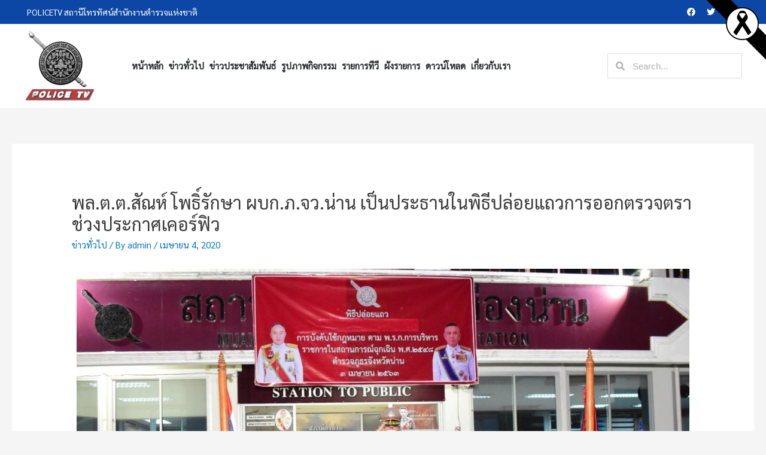

--- FILE ---
content_type: text/html; charset=UTF-8
request_url: https://policetv.tv/archives/11733
body_size: 16777
content:
<!DOCTYPE html>
<html lang="th">
<head>
<meta name="facebook-domain-verification" content="kwpuk7asvfrckhrlwaxyy9t6rm55ty" />
<meta charset="UTF-8">
<meta name="description" content="POLICE TV สื่อประชาสัมพันธ์ในการเผยแพร่กิจกรรมตำรวจ และสร้างความเข้าใจที่ถูกต้อง และส่งเสริมความสัมพันธ์อันดีระหว่างข้าราชการตำรวจและประชาชนทั่วไป รวมถึงการนำเสนอข่าวสารต่าง ๆ เพื่อสังคม">
<meta name="keywords" content="POLICE TV, สถานีโทรทัศน์สำนักงานตำรวจแห่งชาติ, สถานีโทรทัศน์ตำรวจแห่งชาติ">	
<meta name="viewport" content="width=device-width, initial-scale=1">
<meta property="og:image" content="https://policetv.tv/wp-content/uploads/2020/04/16ebeb175ffcc0d2eb9556d234a932ac5d55ae6.jpg"><title>พล.ต.ต.สัณห์ โพธิ์รักษา ผบก.ภ.จว.น่าน เป็นประธานในพิธีปล่อยแถวการออกตรวจตรา ช่วงประกาศเคอร์ฟิว &#8211; สถานีโทรทัศน์สำนักงานตำรวจแห่งชาติ</title>
<meta name='robots' content='max-image-preview:large' />
<link rel='dns-prefetch' href='//fonts.googleapis.com' />
<link rel='dns-prefetch' href='//s.w.org' />
<link rel="alternate" type="application/rss+xml" title="สถานีโทรทัศน์สำนักงานตำรวจแห่งชาติ &raquo; ฟีด" href="https://policetv.tv/feed" />
<link rel="alternate" type="application/rss+xml" title="สถานีโทรทัศน์สำนักงานตำรวจแห่งชาติ &raquo; ฟีดความเห็น" href="https://policetv.tv/comments/feed" />
<link rel="alternate" type="application/rss+xml" title="สถานีโทรทัศน์สำนักงานตำรวจแห่งชาติ &raquo; พล.ต.ต.สัณห์ โพธิ์รักษา ผบก.ภ.จว.น่าน เป็นประธานในพิธีปล่อยแถวการออกตรวจตรา ช่วงประกาศเคอร์ฟิว ฟีดความเห็น" href="https://policetv.tv/archives/11733/feed" />
		<script>
			window._wpemojiSettings = {"baseUrl":"https:\/\/s.w.org\/images\/core\/emoji\/13.1.0\/72x72\/","ext":".png","svgUrl":"https:\/\/s.w.org\/images\/core\/emoji\/13.1.0\/svg\/","svgExt":".svg","source":{"concatemoji":"https:\/\/policetv.tv\/wp-includes\/js\/wp-emoji-release.min.js?ver=5.8.3"}};
			!function(e,a,t){var n,r,o,i=a.createElement("canvas"),p=i.getContext&&i.getContext("2d");function s(e,t){var a=String.fromCharCode;p.clearRect(0,0,i.width,i.height),p.fillText(a.apply(this,e),0,0);e=i.toDataURL();return p.clearRect(0,0,i.width,i.height),p.fillText(a.apply(this,t),0,0),e===i.toDataURL()}function c(e){var t=a.createElement("script");t.src=e,t.defer=t.type="text/javascript",a.getElementsByTagName("head")[0].appendChild(t)}for(o=Array("flag","emoji"),t.supports={everything:!0,everythingExceptFlag:!0},r=0;r<o.length;r++)t.supports[o[r]]=function(e){if(!p||!p.fillText)return!1;switch(p.textBaseline="top",p.font="600 32px Arial",e){case"flag":return s([127987,65039,8205,9895,65039],[127987,65039,8203,9895,65039])?!1:!s([55356,56826,55356,56819],[55356,56826,8203,55356,56819])&&!s([55356,57332,56128,56423,56128,56418,56128,56421,56128,56430,56128,56423,56128,56447],[55356,57332,8203,56128,56423,8203,56128,56418,8203,56128,56421,8203,56128,56430,8203,56128,56423,8203,56128,56447]);case"emoji":return!s([10084,65039,8205,55357,56613],[10084,65039,8203,55357,56613])}return!1}(o[r]),t.supports.everything=t.supports.everything&&t.supports[o[r]],"flag"!==o[r]&&(t.supports.everythingExceptFlag=t.supports.everythingExceptFlag&&t.supports[o[r]]);t.supports.everythingExceptFlag=t.supports.everythingExceptFlag&&!t.supports.flag,t.DOMReady=!1,t.readyCallback=function(){t.DOMReady=!0},t.supports.everything||(n=function(){t.readyCallback()},a.addEventListener?(a.addEventListener("DOMContentLoaded",n,!1),e.addEventListener("load",n,!1)):(e.attachEvent("onload",n),a.attachEvent("onreadystatechange",function(){"complete"===a.readyState&&t.readyCallback()})),(n=t.source||{}).concatemoji?c(n.concatemoji):n.wpemoji&&n.twemoji&&(c(n.twemoji),c(n.wpemoji)))}(window,document,window._wpemojiSettings);
		</script>
		<style>
img.wp-smiley,
img.emoji {
	display: inline !important;
	border: none !important;
	box-shadow: none !important;
	height: 1em !important;
	width: 1em !important;
	margin: 0 .07em !important;
	vertical-align: -0.1em !important;
	background: none !important;
	padding: 0 !important;
}
</style>
	<link rel='stylesheet' id='pt-cv-public-style-css'  href='https://policetv.tv/wp-content/plugins/content-views-query-and-display-post-page/public/assets/css/cv.css?ver=2.3.2' media='all' />
<link rel='stylesheet' id='astra-theme-css-css'  href='https://policetv.tv/wp-content/themes/astra/assets/css/minified/style.min.css?ver=2.2.1' media='all' />
<style id='astra-theme-css-inline-css'>
html{font-size:93.75%;}a,.page-title{color:#0274be;}a:hover,a:focus{color:#3a3a3a;}body,button,input,select,textarea{font-family:'Sarabun',sans-serif;font-weight:400;font-size:15px;font-size:1rem;}blockquote{color:#000000;}.site-title{font-size:35px;font-size:2.3333333333333rem;}header .site-logo-img .custom-logo-link img{max-width:120px;}.astra-logo-svg{width:120px;}.ast-archive-description .ast-archive-title{font-size:40px;font-size:2.6666666666667rem;}.site-header .site-description{font-size:15px;font-size:1rem;}.entry-title{font-size:40px;font-size:2.6666666666667rem;}.comment-reply-title{font-size:24px;font-size:1.6rem;}.ast-comment-list #cancel-comment-reply-link{font-size:15px;font-size:1rem;}h1,.entry-content h1{font-size:40px;font-size:2.6666666666667rem;}h2,.entry-content h2{font-size:30px;font-size:2rem;}h3,.entry-content h3{font-size:25px;font-size:1.6666666666667rem;}h4,.entry-content h4{font-size:20px;font-size:1.3333333333333rem;}h5,.entry-content h5{font-size:18px;font-size:1.2rem;}h6,.entry-content h6{font-size:15px;font-size:1rem;}.ast-single-post .entry-title,.page-title{font-size:30px;font-size:2rem;}#secondary,#secondary button,#secondary input,#secondary select,#secondary textarea{font-size:15px;font-size:1rem;}::selection{background-color:#0274be;color:#ffffff;}body,h1,.entry-title a,.entry-content h1,h2,.entry-content h2,h3,.entry-content h3,h4,.entry-content h4,h5,.entry-content h5,h6,.entry-content h6,.wc-block-grid__product-title{color:#3a3a3a;}.tagcloud a:hover,.tagcloud a:focus,.tagcloud a.current-item{color:#ffffff;border-color:#0274be;background-color:#0274be;}.main-header-menu a,.ast-header-custom-item a{color:#3a3a3a;}.main-header-menu li:hover > a,.main-header-menu li:hover > .ast-menu-toggle,.main-header-menu .ast-masthead-custom-menu-items a:hover,.main-header-menu li.focus > a,.main-header-menu li.focus > .ast-menu-toggle,.main-header-menu .current-menu-item > a,.main-header-menu .current-menu-ancestor > a,.main-header-menu .current_page_item > a,.main-header-menu .current-menu-item > .ast-menu-toggle,.main-header-menu .current-menu-ancestor > .ast-menu-toggle,.main-header-menu .current_page_item > .ast-menu-toggle{color:#0274be;}input:focus,input[type="text"]:focus,input[type="email"]:focus,input[type="url"]:focus,input[type="password"]:focus,input[type="reset"]:focus,input[type="search"]:focus,textarea:focus{border-color:#0274be;}input[type="radio"]:checked,input[type=reset],input[type="checkbox"]:checked,input[type="checkbox"]:hover:checked,input[type="checkbox"]:focus:checked,input[type=range]::-webkit-slider-thumb{border-color:#0274be;background-color:#0274be;box-shadow:none;}.site-footer a:hover + .post-count,.site-footer a:focus + .post-count{background:#0274be;border-color:#0274be;}.footer-adv .footer-adv-overlay{border-top-style:solid;border-top-color:#7a7a7a;}.ast-comment-meta{line-height:1.666666667;font-size:12px;font-size:0.8rem;}.single .nav-links .nav-previous,.single .nav-links .nav-next,.single .ast-author-details .author-title,.ast-comment-meta{color:#0274be;}.entry-meta,.entry-meta *{line-height:1.45;color:#0274be;}.entry-meta a:hover,.entry-meta a:hover *,.entry-meta a:focus,.entry-meta a:focus *{color:#3a3a3a;}.ast-404-layout-1 .ast-404-text{font-size:200px;font-size:13.333333333333rem;}.widget-title{font-size:21px;font-size:1.4rem;color:#3a3a3a;}#cat option,.secondary .calendar_wrap thead a,.secondary .calendar_wrap thead a:visited{color:#0274be;}.secondary .calendar_wrap #today,.ast-progress-val span{background:#0274be;}.secondary a:hover + .post-count,.secondary a:focus + .post-count{background:#0274be;border-color:#0274be;}.calendar_wrap #today > a{color:#ffffff;}.ast-pagination a,.page-links .page-link,.single .post-navigation a{color:#0274be;}.ast-pagination a:hover,.ast-pagination a:focus,.ast-pagination > span:hover:not(.dots),.ast-pagination > span.current,.page-links > .page-link,.page-links .page-link:hover,.post-navigation a:hover{color:#3a3a3a;}.ast-header-break-point .ast-mobile-menu-buttons-minimal.menu-toggle{background:transparent;color:#0274be;}.ast-header-break-point .ast-mobile-menu-buttons-outline.menu-toggle{background:transparent;border:1px solid #0274be;color:#0274be;}.ast-header-break-point .ast-mobile-menu-buttons-fill.menu-toggle{background:#0274be;}.menu-toggle,button,.ast-button,.button,input#submit,input[type="button"],input[type="submit"],input[type="reset"]{color:#ffffff;border-color:#0274be;background-color:#0274be;border-radius:2px;padding-top:10px;padding-right:40px;padding-bottom:10px;padding-left:40px;font-family:inherit;font-weight:inherit;}button:focus,.menu-toggle:hover,button:hover,.ast-button:hover,.button:hover,input[type=reset]:hover,input[type=reset]:focus,input#submit:hover,input#submit:focus,input[type="button"]:hover,input[type="button"]:focus,input[type="submit"]:hover,input[type="submit"]:focus{color:#ffffff;background-color:#3a3a3a;border-color:#3a3a3a;}@media (min-width:545px){.ast-page-builder-template .comments-area,.single.ast-page-builder-template .entry-header,.single.ast-page-builder-template .post-navigation{max-width:1280px;margin-left:auto;margin-right:auto;}}@media (max-width:768px){.ast-archive-description .ast-archive-title{font-size:40px;}.entry-title{font-size:30px;}h1,.entry-content h1{font-size:30px;}h2,.entry-content h2{font-size:25px;}h3,.entry-content h3{font-size:20px;}.ast-single-post .entry-title,.page-title{font-size:30px;}}@media (max-width:544px){.ast-archive-description .ast-archive-title{font-size:40px;}.entry-title{font-size:30px;}h1,.entry-content h1{font-size:30px;}h2,.entry-content h2{font-size:25px;}h3,.entry-content h3{font-size:20px;}.ast-single-post .entry-title,.page-title{font-size:30px;}}@media (max-width:768px){html{font-size:85.5%;}}@media (max-width:544px){html{font-size:85.5%;}}@media (min-width:769px){.ast-container{max-width:1280px;}}@font-face {font-family: "Astra";src: url( https://policetv.tv/wp-content/themes/astra/assets/fonts/astra.woff) format("woff"),url( https://policetv.tv/wp-content/themes/astra/assets/fonts/astra.ttf) format("truetype"),url( https://policetv.tv/wp-content/themes/astra/assets/fonts/astra.svg#astra) format("svg");font-weight: normal;font-style: normal;font-display: fallback;}@media (max-width:921px) {.main-header-bar .main-header-bar-navigation{display:none;}}.ast-desktop .main-header-menu.submenu-with-border .sub-menu,.ast-desktop .main-header-menu.submenu-with-border .children,.ast-desktop .main-header-menu.submenu-with-border .astra-full-megamenu-wrapper{border-color:#0274be;}.ast-desktop .main-header-menu.submenu-with-border .sub-menu,.ast-desktop .main-header-menu.submenu-with-border .children{border-top-width:2px;border-right-width:0px;border-left-width:0px;border-bottom-width:0px;border-style:solid;}.ast-desktop .main-header-menu.submenu-with-border .sub-menu .sub-menu,.ast-desktop .main-header-menu.submenu-with-border .children .children{top:-2px;}.ast-desktop .main-header-menu.submenu-with-border .sub-menu a,.ast-desktop .main-header-menu.submenu-with-border .children a{border-bottom-width:0px;border-style:solid;border-color:#eaeaea;}@media (min-width:769px){.main-header-menu .sub-menu li.ast-left-align-sub-menu:hover > ul,.main-header-menu .sub-menu li.ast-left-align-sub-menu.focus > ul{margin-left:-0px;}}@media (max-width:920px){.ast-404-layout-1 .ast-404-text{font-size:100px;font-size:6.6666666666667rem;}}.ast-breadcrumbs .trail-browse,.ast-breadcrumbs .trail-items,.ast-breadcrumbs .trail-items li{display:inline-block;margin:0;padding:0;border:none;background:inherit;text-indent:0;}.ast-breadcrumbs .trail-browse{font-size:inherit;font-style:inherit;font-weight:inherit;color:inherit;}.ast-breadcrumbs .trail-items{list-style:none;}.trail-items li::after{padding:0 0.3em;content:"»";}.trail-items li:last-of-type::after{display:none;}.ast-header-break-point .site-header{border-bottom-width:1px;}@media (min-width:769px){.main-header-bar{border-bottom-width:1px;}}.ast-safari-browser-less-than-11 .main-header-menu .menu-item,.ast-safari-browser-less-than-11 .main-header-bar .ast-masthead-custom-menu-items{display:block;}.main-header-menu .menu-item,.main-header-bar .ast-masthead-custom-menu-items{-js-display:flex;display:flex;-webkit-box-pack:center;-webkit-justify-content:center;-moz-box-pack:center;-ms-flex-pack:center;justify-content:center;-webkit-box-orient:vertical;-webkit-box-direction:normal;-webkit-flex-direction:column;-moz-box-orient:vertical;-moz-box-direction:normal;-ms-flex-direction:column;flex-direction:column;}.main-header-menu > .menu-item > a{height:100%;-webkit-box-align:center;-webkit-align-items:center;-moz-box-align:center;-ms-flex-align:center;align-items:center;-js-display:flex;display:flex;}.ast-primary-menu-disabled .main-header-bar .ast-masthead-custom-menu-items{flex:unset;}.header-main-layout-1 .ast-flex.main-header-container,.header-main-layout-3 .ast-flex.main-header-container{-webkit-align-content:center;-ms-flex-line-pack:center;align-content:center;-webkit-box-align:center;-webkit-align-items:center;-moz-box-align:center;-ms-flex-align:center;align-items:center;}.ast-desktop .astra-menu-animation-slide-up>.menu-item>.astra-full-megamenu-wrapper,.ast-desktop .astra-menu-animation-slide-up>.menu-item>.sub-menu,.ast-desktop .astra-menu-animation-slide-up>.menu-item>.sub-menu .sub-menu{opacity:0;visibility:hidden;transform:translateY(.5em);transition:visibility .2s ease,transform .2s ease}.ast-desktop .astra-menu-animation-slide-up>.menu-item .menu-item.focus>.sub-menu,.ast-desktop .astra-menu-animation-slide-up>.menu-item .menu-item:hover>.sub-menu,.ast-desktop .astra-menu-animation-slide-up>.menu-item.focus>.astra-full-megamenu-wrapper,.ast-desktop .astra-menu-animation-slide-up>.menu-item.focus>.sub-menu,.ast-desktop .astra-menu-animation-slide-up>.menu-item:hover>.astra-full-megamenu-wrapper,.ast-desktop .astra-menu-animation-slide-up>.menu-item:hover>.sub-menu{opacity:1;visibility:visible;transform:translateY(0);transition:opacity .2s ease,visibility .2s ease,transform .2s ease}.ast-desktop .astra-menu-animation-slide-up>.full-width-mega.menu-item.focus>.astra-full-megamenu-wrapper,.ast-desktop .astra-menu-animation-slide-up>.full-width-mega.menu-item:hover>.astra-full-megamenu-wrapper{-js-display:flex;display:flex}.ast-desktop .astra-menu-animation-slide-down>.menu-item>.astra-full-megamenu-wrapper,.ast-desktop .astra-menu-animation-slide-down>.menu-item>.sub-menu,.ast-desktop .astra-menu-animation-slide-down>.menu-item>.sub-menu .sub-menu{opacity:0;visibility:hidden;transform:translateY(-.5em);transition:visibility .2s ease,transform .2s ease}.ast-desktop .astra-menu-animation-slide-down>.menu-item .menu-item.focus>.sub-menu,.ast-desktop .astra-menu-animation-slide-down>.menu-item .menu-item:hover>.sub-menu,.ast-desktop .astra-menu-animation-slide-down>.menu-item.focus>.astra-full-megamenu-wrapper,.ast-desktop .astra-menu-animation-slide-down>.menu-item.focus>.sub-menu,.ast-desktop .astra-menu-animation-slide-down>.menu-item:hover>.astra-full-megamenu-wrapper,.ast-desktop .astra-menu-animation-slide-down>.menu-item:hover>.sub-menu{opacity:1;visibility:visible;transform:translateY(0);transition:opacity .2s ease,visibility .2s ease,transform .2s ease}.ast-desktop .astra-menu-animation-slide-down>.full-width-mega.menu-item.focus>.astra-full-megamenu-wrapper,.ast-desktop .astra-menu-animation-slide-down>.full-width-mega.menu-item:hover>.astra-full-megamenu-wrapper{-js-display:flex;display:flex}.ast-desktop .astra-menu-animation-fade>.menu-item>.astra-full-megamenu-wrapper,.ast-desktop .astra-menu-animation-fade>.menu-item>.sub-menu,.ast-desktop .astra-menu-animation-fade>.menu-item>.sub-menu .sub-menu{opacity:0;visibility:hidden;transition:opacity ease-in-out .3s}.ast-desktop .astra-menu-animation-fade>.menu-item .menu-item.focus>.sub-menu,.ast-desktop .astra-menu-animation-fade>.menu-item .menu-item:hover>.sub-menu,.ast-desktop .astra-menu-animation-fade>.menu-item.focus>.astra-full-megamenu-wrapper,.ast-desktop .astra-menu-animation-fade>.menu-item.focus>.sub-menu,.ast-desktop .astra-menu-animation-fade>.menu-item:hover>.astra-full-megamenu-wrapper,.ast-desktop .astra-menu-animation-fade>.menu-item:hover>.sub-menu{opacity:1;visibility:visible;transition:opacity ease-in-out .3s}.ast-desktop .astra-menu-animation-fade>.full-width-mega.menu-item.focus>.astra-full-megamenu-wrapper,.ast-desktop .astra-menu-animation-fade>.full-width-mega.menu-item:hover>.astra-full-megamenu-wrapper{-js-display:flex;display:flex}
</style>
<link rel='stylesheet' id='astra-google-fonts-css'  href='//fonts.googleapis.com/css?family=Sarabun%3A400%2C&#038;display=fallback&#038;ver=2.2.1' media='all' />
<link rel='stylesheet' id='wp-block-library-css'  href='https://policetv.tv/wp-includes/css/dist/block-library/style.min.css?ver=5.8.3' media='all' />
<link rel='stylesheet' id='dashicons-css'  href='https://policetv.tv/wp-includes/css/dashicons.min.css?ver=5.8.3' media='all' />
<link rel='stylesheet' id='post-views-counter-frontend-css'  href='https://policetv.tv/wp-content/plugins/post-views-counter/css/frontend.min.css?ver=1.4.7' media='all' />
<link rel='stylesheet' id='rt-tpg-css'  href='https://policetv.tv/wp-content/plugins/the-post-grid/assets/css/thepostgrid.css?ver=2.3.3' media='all' />
<link rel='stylesheet' id='wp-downloadmanager-css'  href='https://policetv.tv/wp-content/plugins/wp-downloadmanager/download-css.css?ver=1.68.5' media='all' />
<link rel='stylesheet' id='wpt-simple-grayscale-css'  href='https://policetv.tv/wp-content/plugins/wpt-simple-grayscale/assets/css/wpt-simple-grayscale.css?ver=1761450621' media='all' />
<link rel='stylesheet' id='hfe-style-css'  href='https://policetv.tv/wp-content/plugins/header-footer-elementor/assets/css/header-footer-elementor.css?ver=1.2.2' media='all' />
<link rel='stylesheet' id='elementor-icons-css'  href='https://policetv.tv/wp-content/plugins/elementor/assets/lib/eicons/css/elementor-icons.min.css?ver=5.5.0' media='all' />
<link rel='stylesheet' id='elementor-animations-css'  href='https://policetv.tv/wp-content/plugins/elementor/assets/lib/animations/animations.min.css?ver=2.8.5' media='all' />
<link rel='stylesheet' id='elementor-frontend-css'  href='https://policetv.tv/wp-content/plugins/elementor/assets/css/frontend.min.css?ver=2.8.5' media='all' />
<link rel='stylesheet' id='lae-animate-styles-css'  href='https://policetv.tv/wp-content/plugins/addons-for-elementor/assets/css/animate.css?ver=2.9.7' media='all' />
<link rel='stylesheet' id='lae-sliders-styles-css'  href='https://policetv.tv/wp-content/plugins/addons-for-elementor/assets/css/sliders.css?ver=2.9.7' media='all' />
<link rel='stylesheet' id='lae-icomoon-styles-css'  href='https://policetv.tv/wp-content/plugins/addons-for-elementor/assets/css/icomoon.css?ver=2.9.7' media='all' />
<link rel='stylesheet' id='lae-frontend-styles-css'  href='https://policetv.tv/wp-content/plugins/addons-for-elementor/assets/css/lae-frontend.css?ver=2.9.7' media='all' />
<link rel='stylesheet' id='lae-widgets-styles-css'  href='https://policetv.tv/wp-content/plugins/addons-for-elementor/assets/css/lae-widgets.css?ver=2.9.7' media='all' />
<link rel='stylesheet' id='elementor-pro-css'  href='https://policetv.tv/wp-content/plugins/elementor-pro/assets/css/frontend.min.css?ver=2.8.3' media='all' />
<link rel='stylesheet' id='elementor-global-css'  href='https://policetv.tv/wp-content/uploads/elementor/css/global.css?ver=1659250581' media='all' />
<link rel='stylesheet' id='astra-addon-css-0-css'  href='https://policetv.tv/wp-content/plugins/astra-addon/addons/blog-pro/assets/css/minified/style.min.css?ver=2.2.5' media='all' />
<link rel='stylesheet' id='astra-addon-css-1-css'  href='https://policetv.tv/wp-content/plugins/astra-addon/addons/blog-pro/assets/css/minified/blog-layout-1.min.css?ver=2.2.5' media='all' />
<link rel='stylesheet' id='astra-addon-css-2-css'  href='https://policetv.tv/wp-content/plugins/astra-addon/addons/advanced-hooks/assets/css/minified/astra-hooks-sticky-header-footer.min.css?ver=2.2.5' media='all' />
<link rel='stylesheet' id='astra-addon-css-3-css'  href='https://policetv.tv/wp-content/plugins/astra-addon/addons/advanced-hooks/assets/css/minified/style.min.css?ver=2.2.5' media='all' />
<link rel='stylesheet' id='astra-addon-css-4-css'  href='https://policetv.tv/wp-content/plugins/astra-addon/addons/header-sections/assets/css/minified/style.min.css?ver=2.2.5' media='all' />
<link rel='stylesheet' id='astra-addon-css-css'  href='https://policetv.tv/wp-content/plugins/astra-addon/addons/advanced-search/assets/css/minified/style.min.css?ver=2.2.5' media='all' />
<style id='astra-addon-css-inline-css'>
.ast-article-post .ast-date-meta .posted-on,.ast-article-post .ast-date-meta .posted-on *{background:#0274be;color:#ffffff;}.ast-article-post .ast-date-meta .posted-on .date-month,.ast-article-post .ast-date-meta .posted-on .date-year{color:#ffffff;}.ast-load-more:hover{color:#ffffff;border-color:#0274be;background-color:#0274be;}.ast-loader > div{background-color:#0274be;}@media (max-width:768px){.ast-flyout-menu-enable.ast-main-header-nav-open .main-header-bar,.ast-fullscreen-menu-enable.ast-main-header-nav-open .main-header-bar{padding-bottom:1.5em;}}@media (max-width:544px){.ast-flyout-menu-enable.ast-main-header-nav-open .main-header-bar,.ast-fullscreen-menu-enable.ast-main-header-nav-open .main-header-bar{padding-bottom:1em;}}.ast-default-menu-enable.ast-main-header-nav-open.ast-header-break-point .main-header-bar,.ast-main-header-nav-open .main-header-bar{padding-bottom:0;}.ast-fullscreen-menu-enable.ast-header-break-point .main-header-bar .main-header-bar-navigation .main-header-menu > .page_item_has_children > .ast-menu-toggle,.ast-fullscreen-menu-enable.ast-header-break-point .main-header-bar .main-header-bar-navigation .main-header-menu > .menu-item-has-children > .ast-menu-toggle{right:0;}.ast-fullscreen-menu-enable.ast-header-break-point .main-header-bar .main-header-bar-navigation ul.sub-menu .menu-item-has-children > .ast-menu-toggle,.ast-fullscreen-menu-enable.ast-header-break-point .main-header-bar .main-header-bar-navigation ul.children .page_item_has_children > .ast-menu-toggle{right:0;}.ast-fullscreen-menu-enable.ast-header-break-point .ast-above-header-menu ul.sub-menu li.menu-item-has-children > a,.ast-default-menu-enable.ast-header-break-point .ast-above-header-menu ul.sub-menu li.menu-item-has-children > a,.ast-flyout-menu-enable.ast-header-break-point .ast-above-header-menu ul.sub-menu li.menu-item-has-children > a{padding-right:0;}.ast-fullscreen-menu-enable.ast-header-break-point .ast-below-header-menu ul.sub-menu li.menu-item-has-children > a,.ast-default-menu-enable.ast-header-break-point .ast-below-header-menu ul.sub-menu li.menu-item-has-children > a,.ast-flyout-menu-enable.ast-header-break-point .ast-below-header-menu ul.sub-menu li.menu-item-has-children > a{padding-right:0;}.ast-fullscreen-below-menu-enable.ast-header-break-point .ast-below-header-enabled .ast-below-header-navigation ul.ast-below-header-menu li.menu-item-has-children > a,.ast-default-below-menu-enable.ast-header-break-point .ast-below-header-enabled .ast-below-header-navigation ul.ast-below-header-menu li.menu-item-has-children > a,.ast-flyout-below-menu-enable.ast-header-break-point .ast-below-header-enabled .ast-below-header-navigation ul.ast-below-header-menu li.menu-item-has-children > a{padding-right:0;}.ast-fullscreen-below-menu-enable.ast-header-break-point .ast-below-header-navigation .menu-item-has-children > .ast-menu-toggle,.ast-fullscreen-below-menu-enable.ast-header-break-point .ast-below-header-menu-items .menu-item-has-children > .ast-menu-toggle{right:0;}.ast-fullscreen-below-menu-enable .ast-below-header-enabled .ast-below-header-navigation ul.ast-below-header-menu li.menu-item-has-children ul.sub-menu .ast-menu-toggle{right:0;}.ast-fullscreen-above-menu-enable.ast-header-break-point .ast-above-header-enabled .ast-above-header-navigation ul.ast-above-header-menu li.menu-item-has-children > a,.ast-default-above-menu-enable.ast-header-break-point .ast-above-header-enabled .ast-above-header-navigation ul.ast-above-header-menu li.menu-item-has-children > a,.ast-flyout-above-menu-enable.ast-header-break-point .ast-above-header-enabled .ast-above-header-navigation ul.ast-above-header-menu li.menu-item-has-children > a{padding-right:0;}.ast-fullscreen-above-menu-enable.ast-header-break-point .ast-above-header-navigation .menu-item-has-children > .ast-menu-toggle,.ast-fullscreen-above-menu-enable.ast-header-break-point .ast-above-header-menu-items .menu-item-has-children > .ast-menu-toggle{right:0;}.ast-fullscreen-above-menu-enable .ast-above-header-enabled .ast-above-header-navigation ul.ast-above-header-menu li.menu-item-has-children ul.sub-menu .ast-menu-toggle{right:0;}@media (max-width:768px){.main-header-bar,.ast-header-break-point .main-header-bar,.ast-header-break-point .header-main-layout-2 .main-header-bar{padding-top:1.5em;padding-bottom:1.5em;}.ast-default-menu-enable.ast-main-header-nav-open.ast-header-break-point .main-header-bar,.ast-main-header-nav-open .main-header-bar{padding-bottom:0;}.main-navigation ul li a,.ast-header-break-point .main-navigation ul li a,.ast-header-break-point li.ast-masthead-custom-menu-items,li.ast-masthead-custom-menu-items{padding-top:0px;padding-right:20px;padding-bottom:0px;padding-left:20px;}.ast-header-break-point .main-header-bar .main-header-bar-navigation .page_item_has_children > .ast-menu-toggle,.ast-header-break-point .main-header-bar .main-header-bar-navigation .menu-item-has-children > .ast-menu-toggle{top:0px;right:calc( 20px - 0.907em );}.ast-fullscreen-menu-enable.ast-header-break-point .main-header-bar .main-header-bar-navigation .main-header-menu > .page_item_has_children > .ast-menu-toggle,.ast-fullscreen-menu-enable.ast-header-break-point .main-header-bar .main-header-bar-navigation .main-header-menu > .menu-item-has-children > .ast-menu-toggle{right:0;}.ast-flyout-menu-enable.ast-header-break-point .main-header-bar .main-header-bar-navigation .main-header-menu > .page_item_has_children > .ast-menu-toggle,.ast-flyout-menu-enable.ast-header-break-point .main-header-bar .main-header-bar-navigation .main-header-menu > .menu-item-has-children > .ast-menu-toggle{right:calc( 20px - 0.907em );}.ast-flyout-menu-enable.ast-header-break-point .main-header-bar .main-header-bar-navigation .page_item_has_children > .ast-menu-toggle,.ast-flyout-menu-enable.ast-header-break-point .main-header-bar .main-header-bar-navigation .menu-item-has-children > .ast-menu-toggle{top:0px;}.ast-desktop .main-navigation .ast-mm-template-content,.ast-desktop .main-navigation .ast-mm-custom-text-content,.main-navigation ul.sub-menu li a,.main-navigation ul.children li a,.ast-header-break-point .main-navigation ul.sub-menu li a,.ast-header-break-point .main-navigation ul.children li a{padding-top:0px;padding-right:0;padding-bottom:0px;padding-left:30px;}.ast-header-break-point .main-navigation ul.children li li a,.ast-header-break-point .main-navigation ul.sub-menu li li a{padding-left:calc( 30px + 10px );}.ast-header-break-point .main-navigation ul.children li li li a,.ast-header-break-point .main-navigation ul.sub-menu li li li a{padding-left:calc( 30px + 20px );}.ast-header-break-point .main-navigation ul.children li li li li a,.ast-header-break-point .main-navigation ul.sub-menu li li li li a{padding-left:calc( 30px + 30px );}.ast-header-break-point .main-navigation ul.children li li li li li a,.ast-header-break-point .main-navigation ul.sub-menu li li li li li a{padding-left:calc( 30px + 40px );}.ast-header-break-point .main-header-bar .main-header-bar-navigation ul.sub-menu .menu-item-has-children > .ast-menu-toggle,.ast-header-break-point .main-header-bar .main-header-bar-navigation ul.children .page_item_has_children > .ast-menu-toggle{top:0px;right:calc( 20px - 0.907em );}.ast-fullscreen-menu-enable.ast-header-break-point .main-header-bar .main-header-bar-navigation ul.sub-menu .menu-item-has-children > .ast-menu-toggle{margin-right:20px;right:0;}.ast-flyout-menu-enable.ast-header-break-point .main-header-bar .main-header-bar-navigation ul.sub-menu .menu-item-has-children > .ast-menu-toggle,.ast-flyout-menu-enable.ast-header-break-point .main-header-bar .main-header-bar-navigation ul.children .page_item_has_children > .ast-menu-toggle{right:calc( 20px - 0.907em );}.ast-flyout-menu-enable.ast-header-break-point .main-header-bar .main-header-bar-navigation .page_item_has_children .children .ast-menu-toggle,.ast-flyout-menu-enable.ast-header-break-point .main-header-bar .main-header-bar-navigation .menu-item-has-children .sub-menu .ast-menu-toggle{top:0px;}.ast-fullscreen-menu-enable.ast-header-break-point .main-navigation ul.sub-menu li.menu-item-has-children > a,.ast-fullscreen-menu-enable.ast-header-break-point .main-navigation ul.sub-menu li.page_item_has_children > a,.ast-default-menu-enable.ast-header-break-point .main-navigation ul.sub-menu li.menu-item-has-children > a,.ast-default-menu-enable.ast-header-break-point .main-navigation ul.sub-menu li.page_item_has_children > a,.ast-flyout-menu-enable.ast-header-break-point .main-navigation ul.sub-menu li.menu-item-has-children > a,.ast-flyout-menu-enable.ast-header-break-point .main-navigation ul.sub-menu li.page_item_has_children > a{padding-top:0px;padding-bottom:0px;padding-left:30px;}.ast-fullscreen-menu-enable.ast-header-break-point .ast-above-header-menu ul.sub-menu li.menu-item-has-children > a,.ast-default-menu-enable.ast-header-break-point .ast-above-header-menu ul.sub-menu li.menu-item-has-children > a,.ast-flyout-menu-enable.ast-header-break-point .ast-above-header-menu ul.sub-menu li.menu-item-has-children > a{padding-right:0;padding-top:0px;padding-bottom:0px;padding-left:30px;}.ast-fullscreen-menu-enable.ast-header-break-point .ast-below-header-menu ul.sub-menu li.menu-item-has-children > a,.ast-default-menu-enable.ast-header-break-point .ast-below-header-menu ul.sub-menu li.menu-item-has-children > a,.ast-flyout-menu-enable.ast-header-break-point .ast-below-header-menu ul.sub-menu li.menu-item-has-children > a{padding-right:0;padding-top:0px;padding-bottom:0px;padding-left:30px;}.ast-fullscreen-menu-enable.ast-header-break-point .ast-below-header-menu ul a,.ast-fullscreen-menu-enable.ast-header-break-point .ast-header-break-point .ast-below-header-actual-nav ul.sub-menu li a,.ast-fullscreen-menu-enable.ast-header-break-point .ast-below-header-navigation ul.sub-menu li a,.ast-fullscreen-menu-enable.ast-header-break-point .ast-below-header-menu-items ul.sub-menu li a,.ast-fullscreen-menu-enable.ast-header-break-point .main-navigation ul.sub-menu li a{padding-top:0px;padding-bottom:0px;padding-left:30px;}.ast-below-header,.ast-header-break-point .ast-below-header{padding-top:1em;padding-bottom:1em;}.ast-below-header-menu a,.below-header-nav-padding-support .below-header-section-1 .below-header-menu > li > a,.below-header-nav-padding-support .below-header-section-2 .below-header-menu > li > a,.ast-header-break-point .ast-below-header-actual-nav > ul > li > a{padding-top:0px;padding-right:20px;padding-bottom:0px;padding-left:20px;}.ast-desktop .ast-below-header-menu .ast-mm-template-content,.ast-desktop .ast-below-header-menu .ast-mm-custom-text-content,.ast-below-header-menu ul a,.ast-header-break-point .ast-below-header-actual-nav ul.sub-menu li a{padding-top:0px;padding-right:20px;padding-bottom:0px;padding-left:20px;}.ast-header-break-point .ast-below-header-actual-nav ul.sub-menu li li a,.ast-header-break-point .ast-below-header-menu-items ul.sub-menu li li a{padding-left:calc( 20px + 10px );}.ast-header-break-point .ast-below-header-actual-nav ul.sub-menu li li li a,.ast-header-break-point .ast-below-header-menu-items ul.sub-menu li li li a{padding-left:calc( 20px + 20px );}.ast-header-break-point .ast-below-header-actual-nav ul.sub-menu li li li li a,.ast-header-break-point .ast-below-header-menu-items ul.sub-menu li li li li a{padding-left:calc( 20px + 30px );}.ast-header-break-point .ast-below-header-actual-nav ul.sub-menu li li li li li a,.ast-header-break-point .ast-below-header-menu-items ul.sub-menu li li li li li a{padding-left:calc( 20px + 40px );}.ast-default-below-menu-enable.ast-header-break-point .ast-below-header-navigation .menu-item-has-children > .ast-menu-toggle,.ast-default-below-menu-enable.ast-header-break-point .ast-below-header-menu-items .menu-item-has-children > .ast-menu-toggle,.ast-flyout-below-menu-enable.ast-header-break-point .ast-below-header-navigation .menu-item-has-children > .ast-menu-toggle,.ast-flyout-below-menu-enable.ast-header-break-point .ast-below-header-menu-items .menu-item-has-children > .ast-menu-toggle{top:0px;right:calc( 20px - 0.907em );}.ast-default-below-menu-enable .ast-below-header-enabled .ast-below-header-navigation ul.ast-below-header-menu li.menu-item-has-children ul.sub-menu .ast-menu-toggle,.ast-flyout-below-menu-enable .ast-below-header-enabled .ast-below-header-navigation ul.ast-below-header-menu li.menu-item-has-children ul.sub-menu .ast-menu-toggle{top:0px;right:calc( 20px - 0.907em );}.ast-fullscreen-below-menu-enable.ast-header-break-point .ast-below-header-navigation .menu-item-has-children > .ast-menu-toggle,.ast-fullscreen-below-menu-enable.ast-header-break-point .ast-below-header-menu-items .menu-item-has-children > .ast-menu-toggle{right:0;}.ast-fullscreen-below-menu-enable .ast-below-header-enabled .ast-below-header-navigation ul.ast-below-header-menu li.menu-item-has-children ul.sub-menu .ast-menu-toggle{right:0;}.ast-above-header{padding-top:0px;padding-bottom:0px;}.ast-above-header-enabled .ast-above-header-navigation .ast-above-header-menu > li > a,.ast-header-break-point .ast-above-header-enabled .ast-above-header-menu > li:first-child > a,.ast-header-break-point .ast-above-header-enabled .ast-above-header-menu > li:last-child > a{padding-top:0px;padding-right:20px;padding-bottom:0px;padding-left:20px;}.ast-header-break-point .ast-above-header-navigation > ul > .menu-item-has-children > .ast-menu-toggle{top:0px;}.ast-desktop .ast-above-header-navigation .ast-mm-custom-text-content,.ast-desktop .ast-above-header-navigation .ast-mm-template-content,.ast-above-header-enabled .ast-above-header-navigation .ast-above-header-menu li ul a,.ast-header-break-point .ast-above-header-enabled .ast-above-header-menu li ul.sub-menu a,.ast-above-header-enabled .ast-above-header-menu > li:first-child .sub-menu li a{padding-top:0px;padding-right:20px;padding-bottom:0px;padding-left:20px;}.ast-header-break-point .ast-above-header-enabled .ast-above-header-menu li ul.sub-menu li a{padding-left:calc( 20px + 10px );}.ast-header-break-point .ast-above-header-enabled .ast-above-header-menu li ul.sub-menu li li a{padding-left:calc( 20px + 20px );}.ast-header-break-point .ast-above-header-enabled .ast-above-header-menu li ul.sub-menu li li li a{padding-left:calc( 20px + 30px );}.ast-header-break-point .ast-above-header-enabled .ast-above-header-menu li ul.sub-menu li li li li a{padding-left:calc( 20px + 40px );}.ast-default-above-menu-enable.ast-header-break-point .ast-above-header-navigation .menu-item-has-children > .ast-menu-toggle,.ast-default-above-menu-enable.ast-header-break-point .ast-above-header-menu-items .menu-item-has-children > .ast-menu-toggle,.ast-flyout-above-menu-enable.ast-header-break-point .ast-above-header-navigation .menu-item-has-children > .ast-menu-toggle,.ast-flyout-above-menu-enable.ast-header-break-point .ast-above-header-menu-items .menu-item-has-children > .ast-menu-toggle{top:0px;right:calc( 20px - 0.907em );}.ast-default-above-menu-enable .ast-above-header-enabled .ast-above-header-navigation ul.ast-above-header-menu li.menu-item-has-children ul.sub-menu .ast-menu-toggle,.ast-flyout-above-menu-enable .ast-above-header-enabled .ast-above-header-navigation ul.ast-above-header-menu li.menu-item-has-children ul.sub-menu .ast-menu-toggle{top:0px;right:calc( 20px - 0.907em );}.ast-fullscreen-above-menu-enable.ast-header-break-point .ast-above-header-navigation .menu-item-has-children > .ast-menu-toggle,.ast-fullscreen-above-menu-enable.ast-header-break-point .ast-above-header-menu-items .menu-item-has-children > .ast-menu-toggle{right:0;}.ast-fullscreen-above-menu-enable .ast-above-header-enabled .ast-above-header-navigation ul.ast-above-header-menu li.menu-item-has-children ul.sub-menu .ast-menu-toggle{margin-right:20px;right:0;}.ast-separate-container .ast-article-post,.ast-separate-container .ast-article-single,.ast-separate-container .ast-comment-list li.depth-1,.ast-separate-container .comment-respond,.single.ast-separate-container .ast-author-details,.ast-separate-container .ast-related-posts-wrap,.ast-separate-container .ast-woocommerce-container{padding-top:1.5em;padding-bottom:1.5em;}.ast-separate-container .ast-article-post,.ast-separate-container .ast-article-single,.ast-separate-container .comments-count-wrapper,.ast-separate-container .ast-comment-list li.depth-1,.ast-separate-container .comment-respond,.ast-separate-container .related-posts-title-wrapper,.ast-separate-container .related-posts-title-wrapper,.single.ast-separate-container .ast-author-details,.single.ast-separate-container .about-author-title-wrapper,.ast-separate-container .ast-related-posts-wrap,.ast-separate-container .ast-woocommerce-container{padding-right:2.14em;padding-left:2.14em;}.ast-separate-container.ast-right-sidebar #primary,.ast-separate-container.ast-left-sidebar #primary,.ast-separate-container #primary,.ast-plain-container #primary{margin-top:1.5em;margin-bottom:1.5em;}.ast-left-sidebar #primary,.ast-right-sidebar #primary,.ast-separate-container.ast-right-sidebar #primary,.ast-separate-container.ast-left-sidebar #primary,.ast-separate-container #primary{padding-left:0em;padding-right:0em;}.ast-footer-overlay{padding-top:2em;padding-bottom:2em;}.ast-small-footer .nav-menu a,.footer-sml-layout-2 .ast-small-footer-section-1 .menu-item a,.footer-sml-layout-2 .ast-small-footer-section-2 .menu-item a{padding-top:0em;padding-right:.5em;padding-bottom:0em;padding-left:.5em;}.ast-no-sidebar.ast-separate-container .entry-content .alignfull{margin-right:-2.14em;margin-left:-2.14em;}}@media (max-width:544px){.main-header-bar,.ast-header-break-point .main-header-bar,.ast-header-break-point .header-main-layout-2 .main-header-bar,.ast-header-break-point .ast-mobile-header-stack .main-header-bar{padding-top:1em;padding-bottom:1em;}.ast-default-menu-enable.ast-main-header-nav-open.ast-header-break-point .main-header-bar,.ast-main-header-nav-open .main-header-bar{padding-bottom:0;}.ast-fullscreen-menu-enable.ast-header-break-point .main-header-bar .main-header-bar-navigation .main-header-menu > .page_item_has_children > .ast-menu-toggle,.ast-fullscreen-menu-enable.ast-header-break-point .main-header-bar .main-header-bar-navigation .main-header-menu > .menu-item-has-children > .ast-menu-toggle{right:0;}.ast-desktop .main-navigation .ast-mm-template-content,.ast-desktop .main-navigation .ast-mm-custom-text-content,.main-navigation ul.sub-menu li a,.main-navigation ul.children li a,.ast-header-break-point .main-navigation ul.sub-menu li a,.ast-header-break-point .main-navigation ul.children li a{padding-right:0;}.ast-fullscreen-menu-enable.ast-header-break-point .main-header-bar .main-header-bar-navigation ul.sub-menu .menu-item-has-children > .ast-menu-toggle{right:0;}.ast-fullscreen-menu-enable.ast-header-break-point .ast-above-header-menu ul.sub-menu li.menu-item-has-children > a,.ast-default-menu-enable.ast-header-break-point .ast-above-header-menu ul.sub-menu li.menu-item-has-children > a,.ast-flyout-menu-enable.ast-header-break-point .ast-above-header-menu ul.sub-menu li.menu-item-has-children > a{padding-right:0;}.ast-fullscreen-menu-enable.ast-header-break-point .ast-below-header-menu ul.sub-menu li.menu-item-has-children > a,.ast-default-menu-enable.ast-header-break-point .ast-below-header-menu ul.sub-menu li.menu-item-has-children > a,.ast-flyout-menu-enable.ast-header-break-point .ast-below-header-menu ul.sub-menu li.menu-item-has-children > a{padding-right:0;}.ast-fullscreen-below-menu-enable.ast-header-break-point .ast-below-header-navigation .menu-item-has-children > .ast-menu-toggle,.ast-fullscreen-below-menu-enable.ast-header-break-point .ast-below-header-menu-items .menu-item-has-children > .ast-menu-toggle{right:0;}.ast-fullscreen-below-menu-enable .ast-below-header-enabled .ast-below-header-navigation ul.ast-below-header-menu li.menu-item-has-children ul.sub-menu .ast-menu-toggle{right:0;}.ast-above-header{padding-top:0.5em;}.ast-fullscreen-above-menu-enable.ast-header-break-point .ast-above-header-enabled .ast-above-header-navigation ul.ast-above-header-menu li.menu-item-has-children > a,.ast-default-above-menu-enable.ast-header-break-point .ast-above-header-enabled .ast-above-header-navigation ul.ast-above-header-menu li.menu-item-has-children > a,.ast-flyout-above-menu-enable.ast-header-break-point .ast-above-header-enabled .ast-above-header-navigation ul.ast-above-header-menu li.menu-item-has-children > a{padding-right:0;}.ast-fullscreen-above-menu-enable.ast-header-break-point .ast-above-header-navigation .menu-item-has-children > .ast-menu-toggle,.ast-fullscreen-above-menu-enable.ast-header-break-point .ast-above-header-menu-items .menu-item-has-children > .ast-menu-toggle{right:0;}.ast-fullscreen-above-menu-enable .ast-above-header-enabled .ast-above-header-navigation ul.ast-above-header-menu li.menu-item-has-children ul.sub-menu .ast-menu-toggle{right:0;}.ast-separate-container .ast-article-post,.ast-separate-container .ast-article-single,.ast-separate-container .ast-comment-list li.depth-1,.ast-separate-container .comment-respond,.single.ast-separate-container .ast-author-details,.ast-separate-container .ast-related-posts-wrap,.ast-separate-container .ast-woocommerce-container{padding-top:1.5em;padding-bottom:1.5em;}.ast-separate-container .ast-article-post,.ast-separate-container .ast-article-single,.ast-separate-container .comments-count-wrapper,.ast-separate-container .ast-comment-list li.depth-1,.ast-separate-container .comment-respond,.ast-separate-container .related-posts-title-wrapper,.ast-separate-container .related-posts-title-wrapper,.single.ast-separate-container .ast-author-details,.single.ast-separate-container .about-author-title-wrapper,.ast-separate-container .ast-related-posts-wrap,.ast-separate-container .ast-woocommerce-container{padding-right:1em;padding-left:1em;}.ast-no-sidebar.ast-separate-container .entry-content .alignfull{margin-right:-1em;margin-left:-1em;}}@media (max-width:544px){.ast-header-break-point .header-main-layout-2 .site-branding,.ast-header-break-point .ast-mobile-header-stack .ast-mobile-menu-buttons{padding-bottom:0;}}@media (max-width:768px){.ast-separate-container.ast-two-container #secondary .widget,.ast-separate-container #secondary .widget{margin-bottom:1.5em;}}@media (max-width:768px){.ast-separate-container #primary{padding-top:0;}}@media (max-width:768px){.ast-separate-container #primary{padding-bottom:0;}}.site-title,.site-title a{font-family:'Sarabun',sans-serif;text-transform:inherit;}.site-header .site-description{text-transform:inherit;}.secondary .widget-title{font-family:'Sarabun',sans-serif;text-transform:inherit;}.secondary .widget > *:not(.widget-title){font-family:'Sarabun',sans-serif;}.ast-single-post .entry-title,.page-title{font-family:'Sarabun',sans-serif;text-transform:inherit;}.ast-archive-description .ast-archive-title{font-family:'Sarabun',sans-serif;text-transform:inherit;}.blog .entry-title,.blog .entry-title a,.archive .entry-title,.archive .entry-title a,.search .entry-title,.search .entry-title a {font-family:'Sarabun',sans-serif;text-transform:inherit;}h1,.entry-content h1{text-transform:inherit;}h2,.entry-content h2{text-transform:inherit;}h3,.entry-content h3{text-transform:inherit;}h4,.entry-content h4{text-transform:inherit;}h5,.entry-content h5{text-transform:inherit;}h6,.entry-content h6{text-transform:inherit;}.ast-advanced-headers-different-logo .advanced-header-logo,.ast-header-break-point .ast-has-mobile-header-logo .advanced-header-logo{display:inline-block;}.ast-header-break-point.ast-advanced-headers-different-logo .ast-has-mobile-header-logo .ast-mobile-header-logo{display:none;}.ast-advanced-headers-layout{width:100%;}
 .astra-advanced-hook-9876 { }
</style>
<link rel='stylesheet' id='elementor-post-44-css'  href='https://policetv.tv/wp-content/uploads/elementor/css/post-44.css?ver=1659250581' media='all' />
<link rel='stylesheet' id='elementor-post-166-css'  href='https://policetv.tv/wp-content/uploads/elementor/css/post-166.css?ver=1659250581' media='all' />
<link rel='stylesheet' id='all-in-one-video-gallery-backward-compatibility-css'  href='https://policetv.tv/wp-content/plugins/all-in-one-video-gallery/public/assets/css/backward-compatibility.css?ver=1.6.5' media='all' />
<link rel='stylesheet' id='all-in-one-video-gallery-public-css'  href='https://policetv.tv/wp-content/plugins/all-in-one-video-gallery/public/assets/css/public.css?ver=1.6.5' media='all' />
<link rel='stylesheet' id='astra-child-theme-css-css'  href='https://policetv.tv/wp-content/themes/astra-child/style.css?ver=1.0.0' media='all' />
<link rel='stylesheet' id='aiovg-magific-popup-css-css'  href='https://policetv.tv/wp-content/plugins/all-in-one-video-gallery/public/assets/css/magnific-popup.css' media='all' />
<link rel='stylesheet' id='elementor-icons-shared-0-css'  href='https://policetv.tv/wp-content/plugins/elementor/assets/lib/font-awesome/css/fontawesome.min.css?ver=5.9.0' media='all' />
<link rel='stylesheet' id='elementor-icons-fa-brands-css'  href='https://policetv.tv/wp-content/plugins/elementor/assets/lib/font-awesome/css/brands.min.css?ver=5.9.0' media='all' />
<!--[if IE]>
<script src='https://policetv.tv/wp-content/themes/astra/assets/js/minified/flexibility.min.js?ver=2.2.1' id='astra-flexibility-js'></script>
<script id='astra-flexibility-js-after'>
flexibility(document.documentElement);
</script>
<![endif]-->
<script src='https://policetv.tv/wp-includes/js/jquery/jquery.min.js?ver=3.6.0' id='jquery-core-js'></script>
<script src='https://policetv.tv/wp-includes/js/jquery/jquery-migrate.min.js?ver=3.3.2' id='jquery-migrate-js'></script>
<link rel="https://api.w.org/" href="https://policetv.tv/wp-json/" /><link rel="alternate" type="application/json" href="https://policetv.tv/wp-json/wp/v2/posts/11733" /><link rel="EditURI" type="application/rsd+xml" title="RSD" href="https://policetv.tv/xmlrpc.php?rsd" />
<link rel="wlwmanifest" type="application/wlwmanifest+xml" href="https://policetv.tv/wp-includes/wlwmanifest.xml" /> 
<meta name="generator" content="WordPress 5.8.3" />
<link rel="canonical" href="https://policetv.tv/archives/11733" />
<link rel='shortlink' href='https://policetv.tv/?p=11733' />
<link rel="alternate" type="application/json+oembed" href="https://policetv.tv/wp-json/oembed/1.0/embed?url=https%3A%2F%2Fpolicetv.tv%2Farchives%2F11733" />
<link rel="alternate" type="text/xml+oembed" href="https://policetv.tv/wp-json/oembed/1.0/embed?url=https%3A%2F%2Fpolicetv.tv%2Farchives%2F11733&#038;format=xml" />
        <script type="text/javascript">
            (function () {
                window.lae_fs = {can_use_premium_code: false};
            })();
        </script>
            <style id="wpt-simple-grayscale-css">
       body > *:not(.wpt-black-ribbon):not(.wpt-black-ribbon *) {
        filter: grayscale(75%);
        -webkit-filter: grayscale(75%);
        -moz-filter: grayscale(75%);
        -ms-filter: grayscale(75%);
        -o-filter: grayscale(75%);
      }
      @media (max-width: 1024px) {
                .wpt-black-ribbon {
          display: none;
        }
              }
    </style>
    <link rel="pingback" href="https://policetv.tv/xmlrpc.php">
<style>.recentcomments a{display:inline !important;padding:0 !important;margin:0 !important;}</style><link rel="icon" href="https://policetv.tv/wp-content/uploads/2019/10/cropped-LOGO-POLICE-2019_512-1-32x32.png" sizes="32x32" />
<link rel="icon" href="https://policetv.tv/wp-content/uploads/2019/10/cropped-LOGO-POLICE-2019_512-1-192x192.png" sizes="192x192" />
<link rel="apple-touch-icon" href="https://policetv.tv/wp-content/uploads/2019/10/cropped-LOGO-POLICE-2019_512-1-180x180.png" />
<meta name="msapplication-TileImage" content="https://policetv.tv/wp-content/uploads/2019/10/cropped-LOGO-POLICE-2019_512-1-270x270.png" />
</head>

<body itemtype='https://schema.org/Blog' itemscope='itemscope' class="post-template-default single single-post postid-11733 single-format-standard wp-custom-logo ehf-template-astra ehf-stylesheet-astra-child ast-desktop ast-separate-container ast-no-sidebar astra-2.2.1 ast-header-custom-item-inside ast-blog-single-style-1 ast-single-post ast-mobile-inherit-site-logo ast-inherit-site-logo-transparent ast-above-mobile-menu-align-stack ast-default-menu-enable ast-default-above-menu-enable ast-default-below-menu-enable ast-normal-title-enabled elementor-default astra-addon-2.2.5">

<div class="wpt-black-ribbon top-right" style="position:fixed;top:12px;right:12px;z-index:99999;line-height:0;" role="img" aria-label="Black ribbon for mourning"><img src="https://policetv.tv/wp-content/plugins/wpt-simple-grayscale/assets/img/back_ribbon_v2.svg" alt="Black Ribbon" width="55px" height="55px" aria-hidden="true" /></div><div 
	class="hfeed site" id="page">
	<a class="skip-link screen-reader-text" href="#content">Skip to content</a>

	      <!-- Your HTML goes here -->

			<div data-elementor-type="header" data-elementor-id="44" class="elementor elementor-44 elementor-location-header" data-elementor-settings="[]">
			<div class="elementor-inner">
				<div class="elementor-section-wrap">
							<section class="elementor-element elementor-element-aaf2baa elementor-section-height-min-height elementor-section-boxed elementor-section-height-default elementor-section-items-middle elementor-section elementor-top-section" data-id="aaf2baa" data-element_type="section" id="top_header" data-settings="{&quot;background_background&quot;:&quot;classic&quot;}">
						<div class="elementor-container elementor-column-gap-default">
				<div class="elementor-row">
				<div class="elementor-element elementor-element-e9b7039 elementor-column elementor-col-50 elementor-top-column" data-id="e9b7039" data-element_type="column">
			<div class="elementor-column-wrap  elementor-element-populated">
					<div class="elementor-widget-wrap">
				<div class="elementor-element elementor-element-6872458 elementor-widget elementor-widget-heading" data-id="6872458" data-element_type="widget" data-widget_type="heading.default">
				<div class="elementor-widget-container">
			<div class="elementor-heading-title elementor-size-default">POLICETV สถานีโทรทัศน์สำนักงานตำรวจแห่งชาติ</div>		</div>
				</div>
						</div>
			</div>
		</div>
				<div class="elementor-element elementor-element-6d8fda2 elementor-column elementor-col-50 elementor-top-column" data-id="6d8fda2" data-element_type="column">
			<div class="elementor-column-wrap  elementor-element-populated">
					<div class="elementor-widget-wrap">
				<div class="elementor-element elementor-element-3f0c6bf elementor-shape-circle elementor-widget elementor-widget-social-icons" data-id="3f0c6bf" data-element_type="widget" data-widget_type="social-icons.default">
				<div class="elementor-widget-container">
					<div class="elementor-social-icons-wrapper">
							<a href="https://www.facebook.com/policetv.tv" class="elementor-icon elementor-social-icon elementor-social-icon-facebook elementor-repeater-item-1a4fa51" target="_blank">
					<span class="elementor-screen-only">Facebook</span>
					<i class="fab fa-facebook"></i>				</a>
							<a href="https://twitter.com/PoliceTV_tv" class="elementor-icon elementor-social-icon elementor-social-icon-twitter elementor-repeater-item-6259ec8" target="_blank">
					<span class="elementor-screen-only">Twitter</span>
					<i class="fab fa-twitter"></i>				</a>
							<a href="https://www.youtube.com/channel/UCIDWHQhIpDk8op2rg92rTFA" class="elementor-icon elementor-social-icon elementor-social-icon-youtube elementor-repeater-item-d8fe5b2" target="_blank">
					<span class="elementor-screen-only">Youtube</span>
					<i class="fab fa-youtube"></i>				</a>
					</div>
				</div>
				</div>
						</div>
			</div>
		</div>
						</div>
			</div>
		</section>
				<section class="elementor-element elementor-element-69db684e elementor-section-content-middle elementor-section-boxed elementor-section-height-default elementor-section-height-default elementor-section elementor-top-section" data-id="69db684e" data-element_type="section" id="header" data-settings="{&quot;background_background&quot;:&quot;classic&quot;}">
						<div class="elementor-container elementor-column-gap-no">
				<div class="elementor-row">
				<div class="elementor-element elementor-element-4b4d9e29 elementor-column elementor-col-33 elementor-top-column" data-id="4b4d9e29" data-element_type="column">
			<div class="elementor-column-wrap  elementor-element-populated">
					<div class="elementor-widget-wrap">
				<div class="elementor-element elementor-element-3acc7fd6 elementor-widget elementor-widget-theme-site-logo elementor-widget-image" data-id="3acc7fd6" data-element_type="widget" data-widget_type="theme-site-logo.default">
				<div class="elementor-widget-container">
					<div class="elementor-image">
											<a data-elementor-open-lightbox="" href="https://policetv.tv">
							<img src="https://policetv.tv/wp-content/uploads/elementor/thumbs/cropped-LOGO-POLICE-2019_512-qvss6q704vu39pig4g3aipjuvm1nbvj9ewxq7olxv4.png" title="cropped-LOGO-POLICE-2019_512.png" alt="cropped-LOGO-POLICE-2019_512.png" />								</a>
											</div>
				</div>
				</div>
						</div>
			</div>
		</div>
				<div class="elementor-element elementor-element-1310ac24 elementor-column elementor-col-33 elementor-top-column" data-id="1310ac24" data-element_type="column">
			<div class="elementor-column-wrap  elementor-element-populated">
					<div class="elementor-widget-wrap">
				<div class="elementor-element elementor-element-1ecd98c3 elementor-nav-menu__align-left elementor-nav-menu--stretch elementor-nav-menu--indicator-classic elementor-nav-menu--dropdown-tablet elementor-nav-menu__text-align-aside elementor-nav-menu--toggle elementor-nav-menu--burger elementor-widget elementor-widget-nav-menu" data-id="1ecd98c3" data-element_type="widget" data-settings="{&quot;full_width&quot;:&quot;stretch&quot;,&quot;layout&quot;:&quot;horizontal&quot;,&quot;toggle&quot;:&quot;burger&quot;}" data-widget_type="nav-menu.default">
				<div class="elementor-widget-container">
						<nav role="navigation" class="elementor-nav-menu--main elementor-nav-menu__container elementor-nav-menu--layout-horizontal e--pointer-underline e--animation-fade"><ul id="menu-1-1ecd98c3" class="elementor-nav-menu"><li class="menu-item menu-item-type-post_type menu-item-object-page menu-item-home menu-item-45"><a href="https://policetv.tv/" class="elementor-item">หน้าหลัก</a></li>
<li class="menu-item menu-item-type-taxonomy menu-item-object-category current-post-ancestor current-menu-parent current-post-parent menu-item-8935"><a href="https://policetv.tv/archives/category/%e0%b8%82%e0%b9%88%e0%b8%b2%e0%b8%a7%e0%b8%97%e0%b8%b1%e0%b9%88%e0%b8%a7%e0%b9%84%e0%b8%9b" class="elementor-item">ข่าวทั่วไป</a></li>
<li class="menu-item menu-item-type-taxonomy menu-item-object-category menu-item-111"><a href="https://policetv.tv/archives/category/%e0%b8%82%e0%b9%88%e0%b8%b2%e0%b8%a7%e0%b8%9b%e0%b8%a3%e0%b8%b0%e0%b8%8a%e0%b8%b2%e0%b8%aa%e0%b8%b1%e0%b8%a1%e0%b8%9e%e0%b8%b1%e0%b8%99%e0%b8%98%e0%b9%8c" class="elementor-item">ข่าวประชาสัมพันธ์</a></li>
<li class="menu-item menu-item-type-taxonomy menu-item-object-category menu-item-112"><a href="https://policetv.tv/archives/category/%e0%b8%a3%e0%b8%b9%e0%b8%9b%e0%b8%a0%e0%b8%b2%e0%b8%9e%e0%b8%81%e0%b8%b4%e0%b8%88%e0%b8%81%e0%b8%a3%e0%b8%a3%e0%b8%a1" class="elementor-item">รูปภาพกิจกรรม</a></li>
<li class="menu-item menu-item-type-post_type menu-item-object-page menu-item-8752"><a href="https://policetv.tv/%e0%b8%a3%e0%b8%b2%e0%b8%a2%e0%b8%81%e0%b8%b2%e0%b8%a3%e0%b8%97%e0%b8%b5%e0%b8%a7%e0%b8%b5" class="elementor-item">รายการทีวี</a></li>
<li class="menu-item menu-item-type-post_type menu-item-object-page menu-item-113"><a href="https://policetv.tv/%e0%b8%9c%e0%b8%b1%e0%b8%87%e0%b8%a3%e0%b8%b2%e0%b8%a2%e0%b8%81%e0%b8%b2%e0%b8%a3%e0%b9%81%e0%b8%a5%e0%b8%b0%e0%b8%8a%e0%b9%88%e0%b8%ad%e0%b8%87%e0%b8%97%e0%b8%b2%e0%b8%87%e0%b8%81%e0%b8%b2%e0%b8%a3" class="elementor-item">ผังรายการ</a></li>
<li class="menu-item menu-item-type-post_type menu-item-object-page menu-item-12409"><a href="https://policetv.tv/%e0%b8%94%e0%b8%b2%e0%b8%a7%e0%b8%99%e0%b9%8c%e0%b9%82%e0%b8%ab%e0%b8%a5%e0%b8%94" class="elementor-item">ดาวน์โหลด</a></li>
<li class="menu-item menu-item-type-post_type menu-item-object-page menu-item-119"><a href="https://policetv.tv/%e0%b9%80%e0%b8%81%e0%b8%b5%e0%b9%88%e0%b8%a2%e0%b8%a7%e0%b8%81%e0%b8%b1%e0%b8%9a%e0%b9%80%e0%b8%a3%e0%b8%b2" class="elementor-item">เกี่ยวกับเรา</a></li>
</ul></nav>
					<div class="elementor-menu-toggle" role="button" tabindex="0" aria-label="Menu Toggle" aria-expanded="false">
			<i class="eicon-menu-bar" aria-hidden="true"></i>
			<span class="elementor-screen-only">Menu</span>
		</div>
			<nav class="elementor-nav-menu--dropdown elementor-nav-menu__container" role="navigation" aria-hidden="true"><ul id="menu-2-1ecd98c3" class="elementor-nav-menu"><li class="menu-item menu-item-type-post_type menu-item-object-page menu-item-home menu-item-45"><a href="https://policetv.tv/" class="elementor-item">หน้าหลัก</a></li>
<li class="menu-item menu-item-type-taxonomy menu-item-object-category current-post-ancestor current-menu-parent current-post-parent menu-item-8935"><a href="https://policetv.tv/archives/category/%e0%b8%82%e0%b9%88%e0%b8%b2%e0%b8%a7%e0%b8%97%e0%b8%b1%e0%b9%88%e0%b8%a7%e0%b9%84%e0%b8%9b" class="elementor-item">ข่าวทั่วไป</a></li>
<li class="menu-item menu-item-type-taxonomy menu-item-object-category menu-item-111"><a href="https://policetv.tv/archives/category/%e0%b8%82%e0%b9%88%e0%b8%b2%e0%b8%a7%e0%b8%9b%e0%b8%a3%e0%b8%b0%e0%b8%8a%e0%b8%b2%e0%b8%aa%e0%b8%b1%e0%b8%a1%e0%b8%9e%e0%b8%b1%e0%b8%99%e0%b8%98%e0%b9%8c" class="elementor-item">ข่าวประชาสัมพันธ์</a></li>
<li class="menu-item menu-item-type-taxonomy menu-item-object-category menu-item-112"><a href="https://policetv.tv/archives/category/%e0%b8%a3%e0%b8%b9%e0%b8%9b%e0%b8%a0%e0%b8%b2%e0%b8%9e%e0%b8%81%e0%b8%b4%e0%b8%88%e0%b8%81%e0%b8%a3%e0%b8%a3%e0%b8%a1" class="elementor-item">รูปภาพกิจกรรม</a></li>
<li class="menu-item menu-item-type-post_type menu-item-object-page menu-item-8752"><a href="https://policetv.tv/%e0%b8%a3%e0%b8%b2%e0%b8%a2%e0%b8%81%e0%b8%b2%e0%b8%a3%e0%b8%97%e0%b8%b5%e0%b8%a7%e0%b8%b5" class="elementor-item">รายการทีวี</a></li>
<li class="menu-item menu-item-type-post_type menu-item-object-page menu-item-113"><a href="https://policetv.tv/%e0%b8%9c%e0%b8%b1%e0%b8%87%e0%b8%a3%e0%b8%b2%e0%b8%a2%e0%b8%81%e0%b8%b2%e0%b8%a3%e0%b9%81%e0%b8%a5%e0%b8%b0%e0%b8%8a%e0%b9%88%e0%b8%ad%e0%b8%87%e0%b8%97%e0%b8%b2%e0%b8%87%e0%b8%81%e0%b8%b2%e0%b8%a3" class="elementor-item">ผังรายการ</a></li>
<li class="menu-item menu-item-type-post_type menu-item-object-page menu-item-12409"><a href="https://policetv.tv/%e0%b8%94%e0%b8%b2%e0%b8%a7%e0%b8%99%e0%b9%8c%e0%b9%82%e0%b8%ab%e0%b8%a5%e0%b8%94" class="elementor-item">ดาวน์โหลด</a></li>
<li class="menu-item menu-item-type-post_type menu-item-object-page menu-item-119"><a href="https://policetv.tv/%e0%b9%80%e0%b8%81%e0%b8%b5%e0%b9%88%e0%b8%a2%e0%b8%a7%e0%b8%81%e0%b8%b1%e0%b8%9a%e0%b9%80%e0%b8%a3%e0%b8%b2" class="elementor-item">เกี่ยวกับเรา</a></li>
</ul></nav>
				</div>
				</div>
						</div>
			</div>
		</div>
				<div class="elementor-element elementor-element-956ceb2 elementor-column elementor-col-33 elementor-top-column" data-id="956ceb2" data-element_type="column">
			<div class="elementor-column-wrap  elementor-element-populated">
					<div class="elementor-widget-wrap">
				<div class="elementor-element elementor-element-0e36800 elementor-search-form--skin-minimal elementor-widget elementor-widget-search-form" data-id="0e36800" data-element_type="widget" data-settings="{&quot;skin&quot;:&quot;minimal&quot;}" data-widget_type="search-form.default">
				<div class="elementor-widget-container">
					<form class="elementor-search-form" role="search" action="https://policetv.tv" method="get">
			 
						<div class="elementor-search-form__container">
									<div class="elementor-search-form__icon">
						<i class="fa fa-search" aria-hidden="true"></i>
						<span class="elementor-screen-only">Search</span>
					</div>
								<input placeholder="Search..." class="elementor-search-form__input" type="search" name="s" title="Search" value="">
															</div>
		</form>
				</div>
				</div>
						</div>
			</div>
		</div>
						</div>
			</div>
		</section>
						</div>
			</div>
		</div>
		
	
	
	<div id="content" class="site-content">

		<div class="ast-container">

		

	<div id="primary" class="content-area primary">

		
					<main id="main" class="site-main">

				
					
					

<article 
	class="post-11733 post type-post status-publish format-standard has-post-thumbnail hentry category-484 tag-960 tag-961 ast-article-single" id="post-11733" itemtype="https://schema.org/CreativeWork" itemscope="itemscope">

	
	
<div class="ast-post-format- single-layout-1 ast-no-date-box">

	
	<header class="entry-header ast-no-thumbnail">

		
				<div class="ast-single-post-order">
			<h1 class="entry-title" itemprop="headline">พล.ต.ต.สัณห์ โพธิ์รักษา ผบก.ภ.จว.น่าน เป็นประธานในพิธีปล่อยแถวการออกตรวจตรา ช่วงประกาศเคอร์ฟิว</h1><div class="entry-meta"><span class="cat-links"><a href="https://policetv.tv/archives/category/%e0%b8%82%e0%b9%88%e0%b8%b2%e0%b8%a7%e0%b8%97%e0%b8%b1%e0%b9%88%e0%b8%a7%e0%b9%84%e0%b8%9b" rel="category tag">ข่าวทั่วไป</a></span> / By <span class="posted-by vcard author" itemtype="https://schema.org/Person" itemscope="itemscope" itemprop="author">			<a title="View all posts by admin" 
				href="https://policetv.tv/archives/author/admin" rel="author"
				class="url fn n" itemprop="url"				>
				<span
				class="author-name" itemprop="name"				>admin</span>
			</a>
		</span>

		 / <span class="posted-on"><span class="published" itemprop="datePublished"> เมษายน 4, 2020</span><span class="updated" itemprop="dateModified"> เมษายน 4, 2020</span></span></div>		</div>
		
		
	</header><!-- .entry-header -->

	
	<div class="entry-content clear" 
	itemprop="text"	>

		
		
<div class="wp-block-image"><figure class="aligncenter"><img loading="lazy" width="1024" height="683" src="http://www.policetv.tv/wp-content/uploads/2020/04/16ebeb175ffcc0d2eb9556d234a932ac5d55ae6-1024x683.jpg" alt="" class="wp-image-11734" srcset="https://policetv.tv/wp-content/uploads/2020/04/16ebeb175ffcc0d2eb9556d234a932ac5d55ae6-1024x683.jpg 1024w, https://policetv.tv/wp-content/uploads/2020/04/16ebeb175ffcc0d2eb9556d234a932ac5d55ae6-300x200.jpg 300w, https://policetv.tv/wp-content/uploads/2020/04/16ebeb175ffcc0d2eb9556d234a932ac5d55ae6-768x512.jpg 768w, https://policetv.tv/wp-content/uploads/2020/04/16ebeb175ffcc0d2eb9556d234a932ac5d55ae6.jpg 1567w" sizes="(max-width: 1024px) 100vw, 1024px" /></figure></div>



<p>วันที่ 3 เมษายน 2563 เวลา 21.00น. พล.ต.ต.สัณห์ โพธิ์รักษา ผบก.ภ.จว.น่าน เป็นประธานในพิธีปล่อยแถวการออกตรวจตรา ตั้งจุดตรวจ จุดสกัดในพื้นที่รับผิดชอบเพื่อการบังคับใช้กฎหมายตามที่นายกรัฐมนตรี ได้มีประกาศสถานการณ์ฉุกเฉินในทุกเขตท้องที่ทั่วราชอาณาจักร เนื่องจากมีการแพร่ระบาดของโรคติดเชื้อไวรัสโคโรนา 2019 หรือโรคโควิด19 และออกข้อกำหนดตามความในมาตรา9แห่ง พ.ร.ก.การบริหารราชการในสถานการณ์ฉุกเฉิน พ.ศ.2548(ฉบับที่1) และข้อกำหนดฯ(ฉบับที่2)เพื่อให้มีมาตรการต่างๆเพิ่มขึ้นตามความจำเป็น โดยห้ามบุคคลใดทั่วราชอาณาจักรออกนอกเคหสถานระหว่างเวลา22.00น.-04.00น. ของวันรุ่งขึ้น ทั้งนี้ตั้งแต่วันที่ 3เม.ย.63เป็นต้นไป จนกว่าจะมีคำสั่งเปลี่ยนแปลง โดยมี พ.ต.อ.ฐนกร คุ้มวงศ์ รอง ผบก.ภ.จว.น่าน ,พ.ต.อ.วินัย เกตุพันธุ์ รอง ผบก.ภ.จว.น่าน ,พ.ต.อ.สิทธิศักดิ์ ศิริเดชอนันต์ ผกก.สภ.เมืองน่าน ,เจ้าหน้าที่ทหาร ,เจ้าหน้าที่ตำรวจ ,โรงพยาบาลน่าน , ฝ่ายปกครอง ,องค์กรปกครองส่วนท้องถิ่น  เข้าร่วมพิธี ณ หน้าอาคารที่ทำการ สภ.เมืองน่าน </p>



<ul class="wp-block-gallery columns-3 is-cropped"><li class="blocks-gallery-item"><figure><img loading="lazy" width="1024" height="683" src="http://www.policetv.tv/wp-content/uploads/2020/04/7d9c11556661960d9507d7ddc1e199c78cd4d8a-1024x683.jpg" alt="" data-id="11735" data-link="http://www.policetv.tv/?attachment_id=11735" class="wp-image-11735" srcset="https://policetv.tv/wp-content/uploads/2020/04/7d9c11556661960d9507d7ddc1e199c78cd4d8a-1024x683.jpg 1024w, https://policetv.tv/wp-content/uploads/2020/04/7d9c11556661960d9507d7ddc1e199c78cd4d8a-300x200.jpg 300w, https://policetv.tv/wp-content/uploads/2020/04/7d9c11556661960d9507d7ddc1e199c78cd4d8a-768x512.jpg 768w" sizes="(max-width: 1024px) 100vw, 1024px" /></figure></li><li class="blocks-gallery-item"><figure><img loading="lazy" width="1024" height="683" src="http://www.policetv.tv/wp-content/uploads/2020/04/09ba5a44e6c525f2d27d66430c87ac863273dff-1024x683.jpg" alt="" data-id="11736" data-link="http://www.policetv.tv/?attachment_id=11736" class="wp-image-11736" srcset="https://policetv.tv/wp-content/uploads/2020/04/09ba5a44e6c525f2d27d66430c87ac863273dff-1024x683.jpg 1024w, https://policetv.tv/wp-content/uploads/2020/04/09ba5a44e6c525f2d27d66430c87ac863273dff-300x200.jpg 300w, https://policetv.tv/wp-content/uploads/2020/04/09ba5a44e6c525f2d27d66430c87ac863273dff-768x512.jpg 768w" sizes="(max-width: 1024px) 100vw, 1024px" /></figure></li><li class="blocks-gallery-item"><figure><img loading="lazy" width="1024" height="683" src="http://www.policetv.tv/wp-content/uploads/2020/04/5789a5e7201b8c2e3d46c8fbd098cadec6af2e2-1024x683.jpg" alt="" data-id="11737" data-link="http://www.policetv.tv/?attachment_id=11737" class="wp-image-11737" srcset="https://policetv.tv/wp-content/uploads/2020/04/5789a5e7201b8c2e3d46c8fbd098cadec6af2e2-1024x683.jpg 1024w, https://policetv.tv/wp-content/uploads/2020/04/5789a5e7201b8c2e3d46c8fbd098cadec6af2e2-300x200.jpg 300w, https://policetv.tv/wp-content/uploads/2020/04/5789a5e7201b8c2e3d46c8fbd098cadec6af2e2-768x512.jpg 768w" sizes="(max-width: 1024px) 100vw, 1024px" /></figure></li><li class="blocks-gallery-item"><figure><img loading="lazy" width="1024" height="683" src="http://www.policetv.tv/wp-content/uploads/2020/04/b35a920e130b126856851e3e9f973e49898a885-1024x683.jpg" alt="" data-id="11738" data-link="http://www.policetv.tv/?attachment_id=11738" class="wp-image-11738" srcset="https://policetv.tv/wp-content/uploads/2020/04/b35a920e130b126856851e3e9f973e49898a885-1024x683.jpg 1024w, https://policetv.tv/wp-content/uploads/2020/04/b35a920e130b126856851e3e9f973e49898a885-300x200.jpg 300w, https://policetv.tv/wp-content/uploads/2020/04/b35a920e130b126856851e3e9f973e49898a885-768x512.jpg 768w" sizes="(max-width: 1024px) 100vw, 1024px" /></figure></li><li class="blocks-gallery-item"><figure><img loading="lazy" width="1024" height="664" src="http://www.policetv.tv/wp-content/uploads/2020/04/bdc79963ec97c639039091438689799bc20f374-1024x664.jpg" alt="" data-id="11739" data-link="http://www.policetv.tv/?attachment_id=11739" class="wp-image-11739" srcset="https://policetv.tv/wp-content/uploads/2020/04/bdc79963ec97c639039091438689799bc20f374-1024x664.jpg 1024w, https://policetv.tv/wp-content/uploads/2020/04/bdc79963ec97c639039091438689799bc20f374-300x195.jpg 300w, https://policetv.tv/wp-content/uploads/2020/04/bdc79963ec97c639039091438689799bc20f374-768x498.jpg 768w, https://policetv.tv/wp-content/uploads/2020/04/bdc79963ec97c639039091438689799bc20f374.jpg 1588w" sizes="(max-width: 1024px) 100vw, 1024px" /></figure></li><li class="blocks-gallery-item"><figure><img loading="lazy" width="1024" height="683" src="http://www.policetv.tv/wp-content/uploads/2020/04/d04987cea23f485da53923f1ba01121c535f3ce-1024x683.jpg" alt="" data-id="11740" data-link="http://www.policetv.tv/?attachment_id=11740" class="wp-image-11740" srcset="https://policetv.tv/wp-content/uploads/2020/04/d04987cea23f485da53923f1ba01121c535f3ce-1024x683.jpg 1024w, https://policetv.tv/wp-content/uploads/2020/04/d04987cea23f485da53923f1ba01121c535f3ce-300x200.jpg 300w, https://policetv.tv/wp-content/uploads/2020/04/d04987cea23f485da53923f1ba01121c535f3ce-768x512.jpg 768w" sizes="(max-width: 1024px) 100vw, 1024px" /></figure></li><li class="blocks-gallery-item"><figure><img loading="lazy" width="1024" height="639" src="http://www.policetv.tv/wp-content/uploads/2020/04/f33c58378a99ce8914b226eeb27946334fbed62-1024x639.jpg" alt="" data-id="11741" data-link="http://www.policetv.tv/?attachment_id=11741" class="wp-image-11741" srcset="https://policetv.tv/wp-content/uploads/2020/04/f33c58378a99ce8914b226eeb27946334fbed62-1024x639.jpg 1024w, https://policetv.tv/wp-content/uploads/2020/04/f33c58378a99ce8914b226eeb27946334fbed62-300x187.jpg 300w, https://policetv.tv/wp-content/uploads/2020/04/f33c58378a99ce8914b226eeb27946334fbed62-768x480.jpg 768w, https://policetv.tv/wp-content/uploads/2020/04/f33c58378a99ce8914b226eeb27946334fbed62.jpg 1619w" sizes="(max-width: 1024px) 100vw, 1024px" /></figure></li></ul>
<div class="post-views content-post post-11733 entry-meta load-static">
				<span class="post-views-icon dashicons dashicons-chart-bar"></span> <span class="post-views-label">Post Views:</span> <span class="post-views-count">2,005</span>
			</div>
		
		
			</div><!-- .entry-content .clear -->
</div>

	
</article><!-- #post-## -->


					
					
				
			</main><!-- #main -->
			
		
	</div><!-- #primary -->


			
			</div> <!-- ast-container -->

		</div><!-- #content -->

		
		
				<div data-elementor-type="footer" data-elementor-id="166" class="elementor elementor-166 elementor-location-footer" data-elementor-settings="[]">
			<div class="elementor-inner">
				<div class="elementor-section-wrap">
							<section class="elementor-element elementor-element-68c16e7 elementor-section-boxed elementor-section-height-default elementor-section-height-default elementor-section elementor-top-section" data-id="68c16e7" data-element_type="section" data-settings="{&quot;background_background&quot;:&quot;classic&quot;}">
						<div class="elementor-container elementor-column-gap-default">
				<div class="elementor-row">
				<div class="elementor-element elementor-element-718d123 elementor-column elementor-col-100 elementor-top-column" data-id="718d123" data-element_type="column">
			<div class="elementor-column-wrap  elementor-element-populated">
					<div class="elementor-widget-wrap">
				<section class="elementor-element elementor-element-31949c5 elementor-section-boxed elementor-section-height-default elementor-section-height-default elementor-section elementor-inner-section" data-id="31949c5" data-element_type="section">
						<div class="elementor-container elementor-column-gap-default">
				<div class="elementor-row">
				<div class="elementor-element elementor-element-644d607 elementor-column elementor-col-33 elementor-inner-column" data-id="644d607" data-element_type="column">
			<div class="elementor-column-wrap  elementor-element-populated">
					<div class="elementor-widget-wrap">
				<div class="elementor-element elementor-element-e2f6cd0 elementor-widget elementor-widget-theme-site-logo elementor-widget-image" data-id="e2f6cd0" data-element_type="widget" data-widget_type="theme-site-logo.default">
				<div class="elementor-widget-container">
					<div class="elementor-image">
											<a data-elementor-open-lightbox="" href="https://policetv.tv">
							<img width="296" height="300" src="https://policetv.tv/wp-content/uploads/2019/10/cropped-LOGO-POLICE-2019_512-120x121.png" class="attachment-medium size-medium" alt="" loading="lazy" srcset="https://policetv.tv/wp-content/uploads/2019/10/cropped-LOGO-POLICE-2019_512-296x300.png 296w, https://policetv.tv/wp-content/uploads/2019/10/cropped-LOGO-POLICE-2019_512-120x121.png 120w, https://policetv.tv/wp-content/uploads/2019/10/cropped-LOGO-POLICE-2019_512.png 491w" sizes="(max-width: 296px) 100vw, 296px" />								</a>
											</div>
				</div>
				</div>
						</div>
			</div>
		</div>
				<div class="elementor-element elementor-element-3331ad1 elementor-column elementor-col-33 elementor-inner-column" data-id="3331ad1" data-element_type="column">
			<div class="elementor-column-wrap  elementor-element-populated">
					<div class="elementor-widget-wrap">
				<div class="elementor-element elementor-element-50c6c12 elementor-widget elementor-widget-heading" data-id="50c6c12" data-element_type="widget" data-widget_type="heading.default">
				<div class="elementor-widget-container">
			<h4 class="elementor-heading-title elementor-size-default">เว็บไซต์อื่น ๆ</h4>		</div>
				</div>
				<div class="elementor-element elementor-element-8c081a3 elementor-icon-list--layout-traditional elementor-widget elementor-widget-icon-list" data-id="8c081a3" data-element_type="widget" data-widget_type="icon-list.default">
				<div class="elementor-widget-container">
					<ul class="elementor-icon-list-items">
							<li class="elementor-icon-list-item" >
					<a href="http://www.royalthaipolice.go.th/">					<span class="elementor-icon-list-text">สำนักงานตำรวจแห่งชาติ</span>
											</a>
									</li>
								<li class="elementor-icon-list-item" >
					<a href="http://www.ict.police.go.th/">					<span class="elementor-icon-list-text">สำนักงานเทคโนโลยีสารสนเทศและการสื่อสาร</span>
											</a>
									</li>
								<li class="elementor-icon-list-item" >
					<a href="http://www.policehospital.org/content/home.php">					<span class="elementor-icon-list-text">โรงพยาบาลตำรวจ</span>
											</a>
									</li>
								<li class="elementor-icon-list-item" >
					<a href="http://www.communications.police.go.th">					<span class="elementor-icon-list-text">กองตำรวจสื่อสาร</span>
											</a>
									</li>
								<li class="elementor-icon-list-item" >
					<a href="https://www.thaigov.go.th/">					<span class="elementor-icon-list-text">รัฐบาลไทย</span>
											</a>
									</li>
								<li class="elementor-icon-list-item" >
					<a href="http://www.mratchakitcha.soc.go.th/">					<span class="elementor-icon-list-text">ราชกิจจานุเบกษา</span>
											</a>
									</li>
						</ul>
				</div>
				</div>
						</div>
			</div>
		</div>
				<div class="elementor-element elementor-element-df645f1 elementor-column elementor-col-33 elementor-inner-column" data-id="df645f1" data-element_type="column">
			<div class="elementor-column-wrap  elementor-element-populated">
					<div class="elementor-widget-wrap">
				<div class="elementor-element elementor-element-a746856 elementor-widget elementor-widget-heading" data-id="a746856" data-element_type="widget" data-widget_type="heading.default">
				<div class="elementor-widget-container">
			<h4 class="elementor-heading-title elementor-size-default">ที่อยู่และการติดต่อ</h4>		</div>
				</div>
				<div class="elementor-element elementor-element-38859ec elementor-widget elementor-widget-text-editor" data-id="38859ec" data-element_type="widget" data-widget_type="text-editor.default">
				<div class="elementor-widget-container">
					<div class="elementor-text-editor elementor-clearfix"><p>อาคาร 8 ชั้น 5 สำนักงานตำรวจแห่งชาติ ถนนพระราม 1 แขวงวังใหม่ เขตปทุมวัน กรุงเทพฯ 10330</p><p>โทรศัพท์ : 02-252-7918<br />อีเมล : <a href="/cdn-cgi/l/email-protection" class="__cf_email__" data-cfemail="ff96919990bf8f9093969c9a8b89d18b89">[email&#160;protected]</a></p></div>
				</div>
				</div>
				<div class="elementor-element elementor-element-3c92cfb elementor-shape-circle elementor-widget elementor-widget-social-icons" data-id="3c92cfb" data-element_type="widget" data-widget_type="social-icons.default">
				<div class="elementor-widget-container">
					<div class="elementor-social-icons-wrapper">
							<a href="https://lin.ee/bwX4RS6" class="elementor-icon elementor-social-icon elementor-social-icon-line elementor-animation-grow elementor-repeater-item-cf9860f" target="_blank">
					<span class="elementor-screen-only">Line</span>
					<i class="fab fa-line"></i>				</a>
							<a href="https://www.facebook.com/policetv.tv" class="elementor-icon elementor-social-icon elementor-social-icon-facebook elementor-animation-grow elementor-repeater-item-cecbfc7" target="_blank">
					<span class="elementor-screen-only">Facebook</span>
					<i class="fab fa-facebook"></i>				</a>
							<a href="https://twitter.com/PoliceTV_tv" class="elementor-icon elementor-social-icon elementor-social-icon-twitter elementor-animation-grow elementor-repeater-item-ed6fa4e" target="_blank">
					<span class="elementor-screen-only">Twitter</span>
					<i class="fab fa-twitter"></i>				</a>
							<a href="https://www.youtube.com/channel/UCIDWHQhIpDk8op2rg92rTFA" class="elementor-icon elementor-social-icon elementor-social-icon-youtube elementor-animation-grow elementor-repeater-item-b60db32" target="_blank">
					<span class="elementor-screen-only">Youtube</span>
					<i class="fab fa-youtube"></i>				</a>
							<a href="https://open.spotify.com/show/6s7D40A0SEMJI6XRAeJ42j" class="elementor-icon elementor-social-icon elementor-social-icon-spotify elementor-animation-grow elementor-repeater-item-7ca2c7f" target="_blank">
					<span class="elementor-screen-only">Spotify</span>
					<i class="fab fa-spotify"></i>				</a>
					</div>
				</div>
				</div>
				<div class="elementor-element elementor-element-6085f5d elementor-widget elementor-widget-heading" data-id="6085f5d" data-element_type="widget" data-widget_type="heading.default">
				<div class="elementor-widget-container">
			<h4 class="elementor-heading-title elementor-size-default">ผลิตรายการโดย</h4>		</div>
				</div>
				<div class="elementor-element elementor-element-341b44e elementor-widget elementor-widget-image" data-id="341b44e" data-element_type="widget" data-widget_type="image.default">
				<div class="elementor-widget-container">
					<div class="elementor-image">
											<a data-elementor-open-lightbox="" href="http://www.ucimedia.co.th" target="_blank">
							<img width="200" height="70" src="https://policetv.tv/wp-content/uploads/2019/09/logo-ucimedia-200.png" class="attachment-full size-full" alt="" loading="lazy" />								</a>
											</div>
				</div>
				</div>
						</div>
			</div>
		</div>
						</div>
			</div>
		</section>
				<section class="elementor-element elementor-element-4fe23f4 elementor-section-boxed elementor-section-height-default elementor-section-height-default elementor-section elementor-inner-section" data-id="4fe23f4" data-element_type="section">
						<div class="elementor-container elementor-column-gap-default">
				<div class="elementor-row">
				<div class="elementor-element elementor-element-6c0f542 elementor-column elementor-col-50 elementor-inner-column" data-id="6c0f542" data-element_type="column">
			<div class="elementor-column-wrap  elementor-element-populated">
					<div class="elementor-widget-wrap">
				<div class="elementor-element elementor-element-02b2772 elementor-widget elementor-widget-heading" data-id="02b2772" data-element_type="widget" data-widget_type="heading.default">
				<div class="elementor-widget-container">
			<p class="elementor-heading-title elementor-size-default">สงวนลิขสิทธิ์ © 2026 สถานีโทรทัศน์สำนักงานตำรวจแห่งชาติ​</p>		</div>
				</div>
						</div>
			</div>
		</div>
				<div class="elementor-element elementor-element-7e6f501 elementor-column elementor-col-50 elementor-inner-column" data-id="7e6f501" data-element_type="column">
			<div class="elementor-column-wrap  elementor-element-populated">
					<div class="elementor-widget-wrap">
				<div class="elementor-element elementor-element-06e7e32 elementor-widget elementor-widget-html" data-id="06e7e32" data-element_type="widget" data-widget_type="html.default">
				<div class="elementor-widget-container">
			<div class="statcounter"><a class="statcounter" href="https://www.statcounter.com" target="_blank"><img src="https://c.statcounter.com/t.php?sc_project=12121628&amp;java=1&amp;security=9eeca56e&amp;u1=9F77FE0493754FE64A5A4A0CEC146953&amp;sc_rum_f_s=0&amp;sc_rum_f_e=2355&amp;sc_rum_e_s=2358&amp;sc_rum_e_e=2363&amp;sc_random=0.33112445187311534&amp;jg=665&amp;rr=1.1.1.1.1.1.1.1.1&amp;resolution=1536&amp;h=864&amp;camefrom=https%3A//www.policetv.tv/wp-admin/themes.php%3Fpage%3Dastra&amp;u=https%3A//www.policetv.tv/&amp;t=%E0%B8%AA%E0%B8%96%E0%B8%B2%E0%B8%99%E0%B8%B5%E0%B9%82%E0%B8%97%E0%B8%A3%E0%B8%97%E0%B8%B1%E0%B8%A8%E0%B8%99%E0%B9%8C%E0%B8%95%E0%B8%B3%E0%B8%A3%E0%B8%A7%E0%B8%88%E0%B9%81%E0%B8%AB%E0%B9%88%E0%B8%87%E0%B8%8A%E0%B8%B2%E0%B8%95%E0%B8%B4%20%E2%80%93%20%E0%B8%AA%E0%B8%96%E0%B8%B2%E0%B8%99%E0%B8%B5%E0%B9%82%E0%B8%97%E0%B8%A3%E0%B8%97%E0%B8%B1%E0%B8%A8%E0%B8%99%E0%B9%8C%E0%B8%95%E0%B8%B3%E0%B8%A3%E0%B8%A7%E0%B8%88%E0%B9%81%E0%B8%AB%E0%B9%88%E0%B8%87%E0%B8%8A%E0%B8%B2%E0%B8%95%E0%B8%B4&amp;sc_snum=1&amp;sess=3ca678&amp;p=0" alt="StatCounter - Free Web Tracker and Counter" border="0"></a></div>		</div>
				</div>
						</div>
			</div>
		</div>
						</div>
			</div>
		</section>
						</div>
			</div>
		</div>
						</div>
			</div>
		</section>
						</div>
			</div>
		</div>
		
		
	</div><!-- #page -->

	
	<link rel='stylesheet' id='elementor-icons-fa-solid-css'  href='https://policetv.tv/wp-content/plugins/elementor/assets/lib/font-awesome/css/solid.min.css?ver=5.9.0' media='all' />
<script data-cfasync="false" src="/cdn-cgi/scripts/5c5dd728/cloudflare-static/email-decode.min.js"></script><script id='astra-theme-js-js-extra'>
var astra = {"break_point":"921","isRtl":"","query_vars":"{\"p\":\"11733\",\"page\":\"\"}","edit_post_url":"https:\/\/policetv.tv\/wp-admin\/post.php?post={{id}}&action=edit","ajax_url":"https:\/\/policetv.tv\/wp-admin\/admin-ajax.php","infinite_count":"2","infinite_total":"0","pagination":"infinite","infinite_scroll_event":"scroll","infinite_nonce":"ebe567aac9","no_more_post_message":"No more posts to show.","grid_layout":"3","site_url":"https:\/\/policetv.tv","show_comments":"Show Comments","masonryEnabled":"","blogMasonryBreakPoint":"768"};
</script>
<script src='https://policetv.tv/wp-content/themes/astra/assets/js/minified/style.min.js?ver=2.2.1' id='astra-theme-js-js'></script>
<script id='pt-cv-content-views-script-js-extra'>
var PT_CV_PUBLIC = {"_prefix":"pt-cv-","page_to_show":"5","_nonce":"46e75099ab","is_admin":"","is_mobile":"","ajaxurl":"https:\/\/policetv.tv\/wp-admin\/admin-ajax.php","lang":"","loading_image_src":"data:image\/gif;base64,R0lGODlhDwAPALMPAMrKygwMDJOTkz09PZWVla+vr3p6euTk5M7OzuXl5TMzMwAAAJmZmWZmZszMzP\/\/\/yH\/[base64]\/wyVlamTi3nSdgwFNdhEJgTJoNyoB9ISYoQmdjiZPcj7EYCAeCF1gEDo4Dz2eIAAAh+QQFCgAPACwCAAAADQANAAAEM\/DJBxiYeLKdX3IJZT1FU0iIg2RNKx3OkZVnZ98ToRD4MyiDnkAh6BkNC0MvsAj0kMpHBAAh+QQFCgAPACwGAAAACQAPAAAEMDC59KpFDll73HkAA2wVY5KgiK5b0RRoI6MuzG6EQqCDMlSGheEhUAgqgUUAFRySIgAh+QQFCgAPACwCAAIADQANAAAEM\/DJKZNLND\/[base64]"};
var PT_CV_PAGINATION = {"first":"\u00ab","prev":"\u2039","next":"\u203a","last":"\u00bb","goto_first":"Go to first page","goto_prev":"Go to previous page","goto_next":"Go to next page","goto_last":"Go to last page","current_page":"Current page is","goto_page":"Go to page"};
</script>
<script src='https://policetv.tv/wp-content/plugins/content-views-query-and-display-post-page/public/assets/js/cv.js?ver=2.3.2' id='pt-cv-content-views-script-js'></script>
<script id='astra-addon-js-js-extra'>
var astraAddon = {"sticky_active":""};
</script>
<script src='https://policetv.tv/wp-content/plugins/astra-addon/addons/advanced-hooks/assets/js/minified/advanced-hooks-sticky-header-footer.min.js?ver=2.2.5' id='astra-addon-js-js'></script>
<script src='https://policetv.tv/wp-content/plugins/astra-addon/addons/advanced-search/assets/js/minified/advanced-search.min.js?ver=2.2.5' id='astra-addon-js-1-js'></script>
<script src='https://policetv.tv/wp-includes/js/wp-embed.min.js?ver=5.8.3' id='wp-embed-js'></script>
<script src='https://policetv.tv/wp-content/plugins/elementor-pro/assets/lib/smartmenus/jquery.smartmenus.min.js?ver=1.0.1' id='smartmenus-js'></script>
<script src='https://policetv.tv/wp-content/plugins/elementor/assets/js/frontend-modules.min.js?ver=2.8.5' id='elementor-frontend-modules-js'></script>
<script src='https://policetv.tv/wp-content/plugins/elementor-pro/assets/lib/sticky/jquery.sticky.min.js?ver=2.8.3' id='elementor-sticky-js'></script>
<script id='elementor-pro-frontend-js-before'>
var ElementorProFrontendConfig = {"ajaxurl":"https:\/\/policetv.tv\/wp-admin\/admin-ajax.php","nonce":"7a301f7bb9","shareButtonsNetworks":{"facebook":{"title":"Facebook","has_counter":true},"twitter":{"title":"Twitter"},"google":{"title":"Google+","has_counter":true},"linkedin":{"title":"LinkedIn","has_counter":true},"pinterest":{"title":"Pinterest","has_counter":true},"reddit":{"title":"Reddit","has_counter":true},"vk":{"title":"VK","has_counter":true},"odnoklassniki":{"title":"OK","has_counter":true},"tumblr":{"title":"Tumblr"},"delicious":{"title":"Delicious"},"digg":{"title":"Digg"},"skype":{"title":"Skype"},"stumbleupon":{"title":"StumbleUpon","has_counter":true},"telegram":{"title":"Telegram"},"pocket":{"title":"Pocket","has_counter":true},"xing":{"title":"XING","has_counter":true},"whatsapp":{"title":"WhatsApp"},"email":{"title":"Email"},"print":{"title":"Print"}},"facebook_sdk":{"lang":"th","app_id":""}};
</script>
<script src='https://policetv.tv/wp-content/plugins/elementor-pro/assets/js/frontend.min.js?ver=2.8.3' id='elementor-pro-frontend-js'></script>
<script src='https://policetv.tv/wp-includes/js/jquery/ui/core.min.js?ver=1.12.1' id='jquery-ui-core-js'></script>
<script src='https://policetv.tv/wp-content/plugins/elementor/assets/lib/dialog/dialog.min.js?ver=4.7.3' id='elementor-dialog-js'></script>
<script src='https://policetv.tv/wp-content/plugins/elementor/assets/lib/waypoints/waypoints.min.js?ver=4.0.2' id='elementor-waypoints-js'></script>
<script src='https://policetv.tv/wp-content/plugins/elementor/assets/lib/swiper/swiper.min.js?ver=4.4.6' id='swiper-js'></script>
<script id='elementor-frontend-js-before'>
var elementorFrontendConfig = {"environmentMode":{"edit":false,"wpPreview":false},"is_rtl":false,"breakpoints":{"xs":0,"sm":480,"md":768,"lg":1025,"xl":1440,"xxl":1600},"version":"2.8.5","urls":{"assets":"https:\/\/policetv.tv\/wp-content\/plugins\/elementor\/assets\/"},"settings":{"page":[],"general":{"elementor_global_image_lightbox":"yes"},"editorPreferences":[]},"post":{"id":11733,"title":"\u0e1e\u0e25.\u0e15.\u0e15.\u0e2a\u0e31\u0e13\u0e2b\u0e4c \u0e42\u0e1e\u0e18\u0e34\u0e4c\u0e23\u0e31\u0e01\u0e29\u0e32 \u0e1c\u0e1a\u0e01.\u0e20.\u0e08\u0e27.\u0e19\u0e48\u0e32\u0e19 \u0e40\u0e1b\u0e47\u0e19\u0e1b\u0e23\u0e30\u0e18\u0e32\u0e19\u0e43\u0e19\u0e1e\u0e34\u0e18\u0e35\u0e1b\u0e25\u0e48\u0e2d\u0e22\u0e41\u0e16\u0e27\u0e01\u0e32\u0e23\u0e2d\u0e2d\u0e01\u0e15\u0e23\u0e27\u0e08\u0e15\u0e23\u0e32 \u0e0a\u0e48\u0e27\u0e07\u0e1b\u0e23\u0e30\u0e01\u0e32\u0e28\u0e40\u0e04\u0e2d\u0e23\u0e4c\u0e1f\u0e34\u0e27","excerpt":""}};
</script>
<script src='https://policetv.tv/wp-content/plugins/elementor/assets/js/frontend.min.js?ver=2.8.5' id='elementor-frontend-js'></script>
			<script>
			/(trident|msie)/i.test(navigator.userAgent)&&document.getElementById&&window.addEventListener&&window.addEventListener("hashchange",function(){var t,e=location.hash.substring(1);/^[A-z0-9_-]+$/.test(e)&&(t=document.getElementById(e))&&(/^(?:a|select|input|button|textarea)$/i.test(t.tagName)||(t.tabIndex=-1),t.focus())},!1);
			</script>
			
	<script defer src="https://static.cloudflareinsights.com/beacon.min.js/vcd15cbe7772f49c399c6a5babf22c1241717689176015" integrity="sha512-ZpsOmlRQV6y907TI0dKBHq9Md29nnaEIPlkf84rnaERnq6zvWvPUqr2ft8M1aS28oN72PdrCzSjY4U6VaAw1EQ==" data-cf-beacon='{"version":"2024.11.0","token":"f2743ee37f3e4b95a0e3b6acdc04d52c","r":1,"server_timing":{"name":{"cfCacheStatus":true,"cfEdge":true,"cfExtPri":true,"cfL4":true,"cfOrigin":true,"cfSpeedBrain":true},"location_startswith":null}}' crossorigin="anonymous"></script>
</body>
</html>
